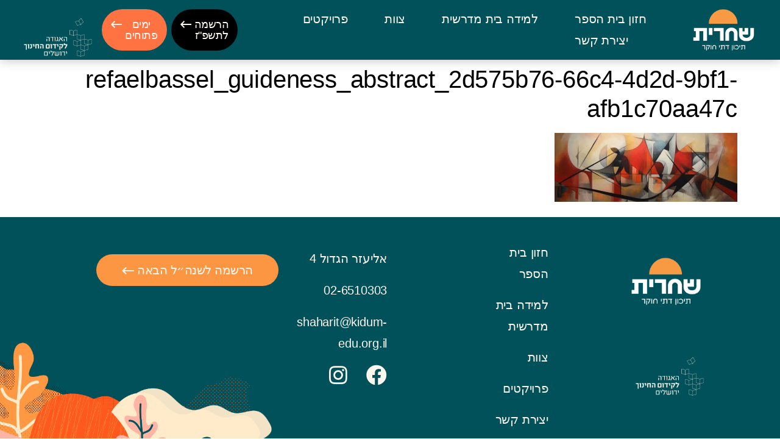

--- FILE ---
content_type: text/html; charset=UTF-8
request_url: https://shacharit.kidum-edu.org.il/%D7%97%D7%96%D7%95%D7%9F-%D7%90%D7%91%D7%A0%D7%99-%D7%93%D7%A8%D7%9A-%D7%95%D7%9E%D7%A6%D7%A4%D7%9F/refaelbassel_guideness_abstract_2d575b76-66c4-4d2d-9bf1-afb1c70aa47c/
body_size: 15670
content:
<!doctype html><html dir="rtl" lang="he-IL"><head><script data-no-optimize="1">var litespeed_docref=sessionStorage.getItem("litespeed_docref");litespeed_docref&&(Object.defineProperty(document,"referrer",{get:function(){return litespeed_docref}}),sessionStorage.removeItem("litespeed_docref"));</script> <meta charset="UTF-8"><meta name="viewport" content="width=device-width, initial-scale=1"><link rel="profile" href="https://gmpg.org/xfn/11"><meta name='robots' content='index, follow, max-image-preview:large, max-snippet:-1, max-video-preview:-1' /><title>refaelbassel_guideness_abstract_2d575b76-66c4-4d2d-9bf1-afb1c70aa47c - שחרית</title><link rel="canonical" href="https://shacharit.kidum-edu.org.il/חזון-אבני-דרך-ומצפן/refaelbassel_guideness_abstract_2d575b76-66c4-4d2d-9bf1-afb1c70aa47c/" /><meta property="og:locale" content="he_IL" /><meta property="og:type" content="article" /><meta property="og:title" content="refaelbassel_guideness_abstract_2d575b76-66c4-4d2d-9bf1-afb1c70aa47c - שחרית" /><meta property="og:url" content="https://shacharit.kidum-edu.org.il/חזון-אבני-דרך-ומצפן/refaelbassel_guideness_abstract_2d575b76-66c4-4d2d-9bf1-afb1c70aa47c/" /><meta property="og:site_name" content="שחרית" /><meta property="og:image" content="https://shacharit.kidum-edu.org.il/%D7%97%D7%96%D7%95%D7%9F-%D7%90%D7%91%D7%A0%D7%99-%D7%93%D7%A8%D7%9A-%D7%95%D7%9E%D7%A6%D7%A4%D7%9F/refaelbassel_guideness_abstract_2d575b76-66c4-4d2d-9bf1-afb1c70aa47c" /><meta property="og:image:width" content="1" /><meta property="og:image:height" content="1" /><meta property="og:image:type" content="image/webp" /><meta name="twitter:card" content="summary_large_image" /> <script type="application/ld+json" class="yoast-schema-graph">{"@context":"https://schema.org","@graph":[{"@type":"WebPage","@id":"https://shacharit.kidum-edu.org.il/%D7%97%D7%96%D7%95%D7%9F-%D7%90%D7%91%D7%A0%D7%99-%D7%93%D7%A8%D7%9A-%D7%95%D7%9E%D7%A6%D7%A4%D7%9F/refaelbassel_guideness_abstract_2d575b76-66c4-4d2d-9bf1-afb1c70aa47c/","url":"https://shacharit.kidum-edu.org.il/%D7%97%D7%96%D7%95%D7%9F-%D7%90%D7%91%D7%A0%D7%99-%D7%93%D7%A8%D7%9A-%D7%95%D7%9E%D7%A6%D7%A4%D7%9F/refaelbassel_guideness_abstract_2d575b76-66c4-4d2d-9bf1-afb1c70aa47c/","name":"refaelbassel_guideness_abstract_2d575b76-66c4-4d2d-9bf1-afb1c70aa47c - שחרית","isPartOf":{"@id":"https://shacharit.kidum-edu.org.il/#website"},"primaryImageOfPage":{"@id":"https://shacharit.kidum-edu.org.il/%D7%97%D7%96%D7%95%D7%9F-%D7%90%D7%91%D7%A0%D7%99-%D7%93%D7%A8%D7%9A-%D7%95%D7%9E%D7%A6%D7%A4%D7%9F/refaelbassel_guideness_abstract_2d575b76-66c4-4d2d-9bf1-afb1c70aa47c/#primaryimage"},"image":{"@id":"https://shacharit.kidum-edu.org.il/%D7%97%D7%96%D7%95%D7%9F-%D7%90%D7%91%D7%A0%D7%99-%D7%93%D7%A8%D7%9A-%D7%95%D7%9E%D7%A6%D7%A4%D7%9F/refaelbassel_guideness_abstract_2d575b76-66c4-4d2d-9bf1-afb1c70aa47c/#primaryimage"},"thumbnailUrl":"https://shacharit.kidum-edu.org.il/wp-content/uploads/2023/12/refaelbassel_guideness_abstract_2d575b76-66c4-4d2d-9bf1-afb1c70aa47c.webp","datePublished":"2023-12-03T18:11:20+00:00","dateModified":"2023-12-03T18:11:20+00:00","breadcrumb":{"@id":"https://shacharit.kidum-edu.org.il/%D7%97%D7%96%D7%95%D7%9F-%D7%90%D7%91%D7%A0%D7%99-%D7%93%D7%A8%D7%9A-%D7%95%D7%9E%D7%A6%D7%A4%D7%9F/refaelbassel_guideness_abstract_2d575b76-66c4-4d2d-9bf1-afb1c70aa47c/#breadcrumb"},"inLanguage":"he-IL","potentialAction":[{"@type":"ReadAction","target":["https://shacharit.kidum-edu.org.il/%D7%97%D7%96%D7%95%D7%9F-%D7%90%D7%91%D7%A0%D7%99-%D7%93%D7%A8%D7%9A-%D7%95%D7%9E%D7%A6%D7%A4%D7%9F/refaelbassel_guideness_abstract_2d575b76-66c4-4d2d-9bf1-afb1c70aa47c/"]}]},{"@type":"ImageObject","inLanguage":"he-IL","@id":"https://shacharit.kidum-edu.org.il/%D7%97%D7%96%D7%95%D7%9F-%D7%90%D7%91%D7%A0%D7%99-%D7%93%D7%A8%D7%9A-%D7%95%D7%9E%D7%A6%D7%A4%D7%9F/refaelbassel_guideness_abstract_2d575b76-66c4-4d2d-9bf1-afb1c70aa47c/#primaryimage","url":"https://shacharit.kidum-edu.org.il/wp-content/uploads/2023/12/refaelbassel_guideness_abstract_2d575b76-66c4-4d2d-9bf1-afb1c70aa47c.webp","contentUrl":"https://shacharit.kidum-edu.org.il/wp-content/uploads/2023/12/refaelbassel_guideness_abstract_2d575b76-66c4-4d2d-9bf1-afb1c70aa47c.webp","width":1792,"height":672},{"@type":"BreadcrumbList","@id":"https://shacharit.kidum-edu.org.il/%D7%97%D7%96%D7%95%D7%9F-%D7%90%D7%91%D7%A0%D7%99-%D7%93%D7%A8%D7%9A-%D7%95%D7%9E%D7%A6%D7%A4%D7%9F/refaelbassel_guideness_abstract_2d575b76-66c4-4d2d-9bf1-afb1c70aa47c/#breadcrumb","itemListElement":[{"@type":"ListItem","position":1,"name":"דף הבית","item":"https://shacharit.kidum-edu.org.il/"},{"@type":"ListItem","position":2,"name":"אבני דרך ומצפן התנהגות","item":"https://shacharit.kidum-edu.org.il/%d7%97%d7%96%d7%95%d7%9f-%d7%90%d7%91%d7%a0%d7%99-%d7%93%d7%a8%d7%9a-%d7%95%d7%9e%d7%a6%d7%a4%d7%9f/"},{"@type":"ListItem","position":3,"name":"refaelbassel_guideness_abstract_2d575b76-66c4-4d2d-9bf1-afb1c70aa47c"}]},{"@type":"WebSite","@id":"https://shacharit.kidum-edu.org.il/#website","url":"https://shacharit.kidum-edu.org.il/","name":"שחרית","description":"תיכון ניסויי דתי ברוח HTH (ז-יב) לבנים ולבנות","publisher":{"@id":"https://shacharit.kidum-edu.org.il/#organization"},"potentialAction":[{"@type":"SearchAction","target":{"@type":"EntryPoint","urlTemplate":"https://shacharit.kidum-edu.org.il/?s={search_term_string}"},"query-input":"required name=search_term_string"}],"inLanguage":"he-IL"},{"@type":"Organization","@id":"https://shacharit.kidum-edu.org.il/#organization","name":"שחרית","url":"https://shacharit.kidum-edu.org.il/","logo":{"@type":"ImageObject","inLanguage":"he-IL","@id":"https://shacharit.kidum-edu.org.il/#/schema/logo/image/","url":"https://shacharit.kidum-edu.org.il/wp-content/uploads/2020/12/logo-shacharit-white-rect-350.png","contentUrl":"https://shacharit.kidum-edu.org.il/wp-content/uploads/2020/12/logo-shacharit-white-rect-350.png","width":350,"height":250,"caption":"שחרית"},"image":{"@id":"https://shacharit.kidum-edu.org.il/#/schema/logo/image/"}}]}</script>  <script type='application/javascript'>console.log('PixelYourSite Free version 9.3.2');</script> <link rel="alternate" type="application/rss+xml" title="שחרית &laquo; פיד‏" href="https://shacharit.kidum-edu.org.il/feed/" /><link rel="alternate" type="application/rss+xml" title="שחרית &laquo; פיד תגובות‏" href="https://shacharit.kidum-edu.org.il/comments/feed/" /> <script type="litespeed/javascript">window._wpemojiSettings={"baseUrl":"https:\/\/s.w.org\/images\/core\/emoji\/14.0.0\/72x72\/","ext":".png","svgUrl":"https:\/\/s.w.org\/images\/core\/emoji\/14.0.0\/svg\/","svgExt":".svg","source":{"concatemoji":"https:\/\/shacharit.kidum-edu.org.il\/wp-includes\/js\/wp-emoji-release.min.js?ver=6.4.7"}};
/*! This file is auto-generated */
!function(i,n){var o,s,e;function c(e){try{var t={supportTests:e,timestamp:(new Date).valueOf()};sessionStorage.setItem(o,JSON.stringify(t))}catch(e){}}function p(e,t,n){e.clearRect(0,0,e.canvas.width,e.canvas.height),e.fillText(t,0,0);var t=new Uint32Array(e.getImageData(0,0,e.canvas.width,e.canvas.height).data),r=(e.clearRect(0,0,e.canvas.width,e.canvas.height),e.fillText(n,0,0),new Uint32Array(e.getImageData(0,0,e.canvas.width,e.canvas.height).data));return t.every(function(e,t){return e===r[t]})}function u(e,t,n){switch(t){case"flag":return n(e,"\ud83c\udff3\ufe0f\u200d\u26a7\ufe0f","\ud83c\udff3\ufe0f\u200b\u26a7\ufe0f")?!1:!n(e,"\ud83c\uddfa\ud83c\uddf3","\ud83c\uddfa\u200b\ud83c\uddf3")&&!n(e,"\ud83c\udff4\udb40\udc67\udb40\udc62\udb40\udc65\udb40\udc6e\udb40\udc67\udb40\udc7f","\ud83c\udff4\u200b\udb40\udc67\u200b\udb40\udc62\u200b\udb40\udc65\u200b\udb40\udc6e\u200b\udb40\udc67\u200b\udb40\udc7f");case"emoji":return!n(e,"\ud83e\udef1\ud83c\udffb\u200d\ud83e\udef2\ud83c\udfff","\ud83e\udef1\ud83c\udffb\u200b\ud83e\udef2\ud83c\udfff")}return!1}function f(e,t,n){var r="undefined"!=typeof WorkerGlobalScope&&self instanceof WorkerGlobalScope?new OffscreenCanvas(300,150):i.createElement("canvas"),a=r.getContext("2d",{willReadFrequently:!0}),o=(a.textBaseline="top",a.font="600 32px Arial",{});return e.forEach(function(e){o[e]=t(a,e,n)}),o}function t(e){var t=i.createElement("script");t.src=e,t.defer=!0,i.head.appendChild(t)}"undefined"!=typeof Promise&&(o="wpEmojiSettingsSupports",s=["flag","emoji"],n.supports={everything:!0,everythingExceptFlag:!0},e=new Promise(function(e){i.addEventListener("DOMContentLiteSpeedLoaded",e,{once:!0})}),new Promise(function(t){var n=function(){try{var e=JSON.parse(sessionStorage.getItem(o));if("object"==typeof e&&"number"==typeof e.timestamp&&(new Date).valueOf()<e.timestamp+604800&&"object"==typeof e.supportTests)return e.supportTests}catch(e){}return null}();if(!n){if("undefined"!=typeof Worker&&"undefined"!=typeof OffscreenCanvas&&"undefined"!=typeof URL&&URL.createObjectURL&&"undefined"!=typeof Blob)try{var e="postMessage("+f.toString()+"("+[JSON.stringify(s),u.toString(),p.toString()].join(",")+"));",r=new Blob([e],{type:"text/javascript"}),a=new Worker(URL.createObjectURL(r),{name:"wpTestEmojiSupports"});return void(a.onmessage=function(e){c(n=e.data),a.terminate(),t(n)})}catch(e){}c(n=f(s,u,p))}t(n)}).then(function(e){for(var t in e)n.supports[t]=e[t],n.supports.everything=n.supports.everything&&n.supports[t],"flag"!==t&&(n.supports.everythingExceptFlag=n.supports.everythingExceptFlag&&n.supports[t]);n.supports.everythingExceptFlag=n.supports.everythingExceptFlag&&!n.supports.flag,n.DOMReady=!1,n.readyCallback=function(){n.DOMReady=!0}}).then(function(){return e}).then(function(){var e;n.supports.everything||(n.readyCallback(),(e=n.source||{}).concatemoji?t(e.concatemoji):e.wpemoji&&e.twemoji&&(t(e.twemoji),t(e.wpemoji)))}))}((window,document),window._wpemojiSettings)</script> <link data-optimized="2" rel="stylesheet" href="https://shacharit.kidum-edu.org.il/wp-content/litespeed/css/a5c01fce141ab0a2508ffb7ff4270204.css?ver=92106" /><style id='wp-emoji-styles-inline-css'>img.wp-smiley, img.emoji {
		display: inline !important;
		border: none !important;
		box-shadow: none !important;
		height: 1em !important;
		width: 1em !important;
		margin: 0 0.07em !important;
		vertical-align: -0.1em !important;
		background: none !important;
		padding: 0 !important;
	}</style><style id='classic-theme-styles-inline-css'>/*! This file is auto-generated */
.wp-block-button__link{color:#fff;background-color:#32373c;border-radius:9999px;box-shadow:none;text-decoration:none;padding:calc(.667em + 2px) calc(1.333em + 2px);font-size:1.125em}.wp-block-file__button{background:#32373c;color:#fff;text-decoration:none}</style><style id='global-styles-inline-css'>body{--wp--preset--color--black: #000000;--wp--preset--color--cyan-bluish-gray: #abb8c3;--wp--preset--color--white: #ffffff;--wp--preset--color--pale-pink: #f78da7;--wp--preset--color--vivid-red: #cf2e2e;--wp--preset--color--luminous-vivid-orange: #ff6900;--wp--preset--color--luminous-vivid-amber: #fcb900;--wp--preset--color--light-green-cyan: #7bdcb5;--wp--preset--color--vivid-green-cyan: #00d084;--wp--preset--color--pale-cyan-blue: #8ed1fc;--wp--preset--color--vivid-cyan-blue: #0693e3;--wp--preset--color--vivid-purple: #9b51e0;--wp--preset--gradient--vivid-cyan-blue-to-vivid-purple: linear-gradient(135deg,rgba(6,147,227,1) 0%,rgb(155,81,224) 100%);--wp--preset--gradient--light-green-cyan-to-vivid-green-cyan: linear-gradient(135deg,rgb(122,220,180) 0%,rgb(0,208,130) 100%);--wp--preset--gradient--luminous-vivid-amber-to-luminous-vivid-orange: linear-gradient(135deg,rgba(252,185,0,1) 0%,rgba(255,105,0,1) 100%);--wp--preset--gradient--luminous-vivid-orange-to-vivid-red: linear-gradient(135deg,rgba(255,105,0,1) 0%,rgb(207,46,46) 100%);--wp--preset--gradient--very-light-gray-to-cyan-bluish-gray: linear-gradient(135deg,rgb(238,238,238) 0%,rgb(169,184,195) 100%);--wp--preset--gradient--cool-to-warm-spectrum: linear-gradient(135deg,rgb(74,234,220) 0%,rgb(151,120,209) 20%,rgb(207,42,186) 40%,rgb(238,44,130) 60%,rgb(251,105,98) 80%,rgb(254,248,76) 100%);--wp--preset--gradient--blush-light-purple: linear-gradient(135deg,rgb(255,206,236) 0%,rgb(152,150,240) 100%);--wp--preset--gradient--blush-bordeaux: linear-gradient(135deg,rgb(254,205,165) 0%,rgb(254,45,45) 50%,rgb(107,0,62) 100%);--wp--preset--gradient--luminous-dusk: linear-gradient(135deg,rgb(255,203,112) 0%,rgb(199,81,192) 50%,rgb(65,88,208) 100%);--wp--preset--gradient--pale-ocean: linear-gradient(135deg,rgb(255,245,203) 0%,rgb(182,227,212) 50%,rgb(51,167,181) 100%);--wp--preset--gradient--electric-grass: linear-gradient(135deg,rgb(202,248,128) 0%,rgb(113,206,126) 100%);--wp--preset--gradient--midnight: linear-gradient(135deg,rgb(2,3,129) 0%,rgb(40,116,252) 100%);--wp--preset--font-size--small: 13px;--wp--preset--font-size--medium: 20px;--wp--preset--font-size--large: 36px;--wp--preset--font-size--x-large: 42px;--wp--preset--spacing--20: 0.44rem;--wp--preset--spacing--30: 0.67rem;--wp--preset--spacing--40: 1rem;--wp--preset--spacing--50: 1.5rem;--wp--preset--spacing--60: 2.25rem;--wp--preset--spacing--70: 3.38rem;--wp--preset--spacing--80: 5.06rem;--wp--preset--shadow--natural: 6px 6px 9px rgba(0, 0, 0, 0.2);--wp--preset--shadow--deep: 12px 12px 50px rgba(0, 0, 0, 0.4);--wp--preset--shadow--sharp: 6px 6px 0px rgba(0, 0, 0, 0.2);--wp--preset--shadow--outlined: 6px 6px 0px -3px rgba(255, 255, 255, 1), 6px 6px rgba(0, 0, 0, 1);--wp--preset--shadow--crisp: 6px 6px 0px rgba(0, 0, 0, 1);}:where(.is-layout-flex){gap: 0.5em;}:where(.is-layout-grid){gap: 0.5em;}body .is-layout-flow > .alignleft{float: left;margin-inline-start: 0;margin-inline-end: 2em;}body .is-layout-flow > .alignright{float: right;margin-inline-start: 2em;margin-inline-end: 0;}body .is-layout-flow > .aligncenter{margin-left: auto !important;margin-right: auto !important;}body .is-layout-constrained > .alignleft{float: left;margin-inline-start: 0;margin-inline-end: 2em;}body .is-layout-constrained > .alignright{float: right;margin-inline-start: 2em;margin-inline-end: 0;}body .is-layout-constrained > .aligncenter{margin-left: auto !important;margin-right: auto !important;}body .is-layout-constrained > :where(:not(.alignleft):not(.alignright):not(.alignfull)){max-width: var(--wp--style--global--content-size);margin-left: auto !important;margin-right: auto !important;}body .is-layout-constrained > .alignwide{max-width: var(--wp--style--global--wide-size);}body .is-layout-flex{display: flex;}body .is-layout-flex{flex-wrap: wrap;align-items: center;}body .is-layout-flex > *{margin: 0;}body .is-layout-grid{display: grid;}body .is-layout-grid > *{margin: 0;}:where(.wp-block-columns.is-layout-flex){gap: 2em;}:where(.wp-block-columns.is-layout-grid){gap: 2em;}:where(.wp-block-post-template.is-layout-flex){gap: 1.25em;}:where(.wp-block-post-template.is-layout-grid){gap: 1.25em;}.has-black-color{color: var(--wp--preset--color--black) !important;}.has-cyan-bluish-gray-color{color: var(--wp--preset--color--cyan-bluish-gray) !important;}.has-white-color{color: var(--wp--preset--color--white) !important;}.has-pale-pink-color{color: var(--wp--preset--color--pale-pink) !important;}.has-vivid-red-color{color: var(--wp--preset--color--vivid-red) !important;}.has-luminous-vivid-orange-color{color: var(--wp--preset--color--luminous-vivid-orange) !important;}.has-luminous-vivid-amber-color{color: var(--wp--preset--color--luminous-vivid-amber) !important;}.has-light-green-cyan-color{color: var(--wp--preset--color--light-green-cyan) !important;}.has-vivid-green-cyan-color{color: var(--wp--preset--color--vivid-green-cyan) !important;}.has-pale-cyan-blue-color{color: var(--wp--preset--color--pale-cyan-blue) !important;}.has-vivid-cyan-blue-color{color: var(--wp--preset--color--vivid-cyan-blue) !important;}.has-vivid-purple-color{color: var(--wp--preset--color--vivid-purple) !important;}.has-black-background-color{background-color: var(--wp--preset--color--black) !important;}.has-cyan-bluish-gray-background-color{background-color: var(--wp--preset--color--cyan-bluish-gray) !important;}.has-white-background-color{background-color: var(--wp--preset--color--white) !important;}.has-pale-pink-background-color{background-color: var(--wp--preset--color--pale-pink) !important;}.has-vivid-red-background-color{background-color: var(--wp--preset--color--vivid-red) !important;}.has-luminous-vivid-orange-background-color{background-color: var(--wp--preset--color--luminous-vivid-orange) !important;}.has-luminous-vivid-amber-background-color{background-color: var(--wp--preset--color--luminous-vivid-amber) !important;}.has-light-green-cyan-background-color{background-color: var(--wp--preset--color--light-green-cyan) !important;}.has-vivid-green-cyan-background-color{background-color: var(--wp--preset--color--vivid-green-cyan) !important;}.has-pale-cyan-blue-background-color{background-color: var(--wp--preset--color--pale-cyan-blue) !important;}.has-vivid-cyan-blue-background-color{background-color: var(--wp--preset--color--vivid-cyan-blue) !important;}.has-vivid-purple-background-color{background-color: var(--wp--preset--color--vivid-purple) !important;}.has-black-border-color{border-color: var(--wp--preset--color--black) !important;}.has-cyan-bluish-gray-border-color{border-color: var(--wp--preset--color--cyan-bluish-gray) !important;}.has-white-border-color{border-color: var(--wp--preset--color--white) !important;}.has-pale-pink-border-color{border-color: var(--wp--preset--color--pale-pink) !important;}.has-vivid-red-border-color{border-color: var(--wp--preset--color--vivid-red) !important;}.has-luminous-vivid-orange-border-color{border-color: var(--wp--preset--color--luminous-vivid-orange) !important;}.has-luminous-vivid-amber-border-color{border-color: var(--wp--preset--color--luminous-vivid-amber) !important;}.has-light-green-cyan-border-color{border-color: var(--wp--preset--color--light-green-cyan) !important;}.has-vivid-green-cyan-border-color{border-color: var(--wp--preset--color--vivid-green-cyan) !important;}.has-pale-cyan-blue-border-color{border-color: var(--wp--preset--color--pale-cyan-blue) !important;}.has-vivid-cyan-blue-border-color{border-color: var(--wp--preset--color--vivid-cyan-blue) !important;}.has-vivid-purple-border-color{border-color: var(--wp--preset--color--vivid-purple) !important;}.has-vivid-cyan-blue-to-vivid-purple-gradient-background{background: var(--wp--preset--gradient--vivid-cyan-blue-to-vivid-purple) !important;}.has-light-green-cyan-to-vivid-green-cyan-gradient-background{background: var(--wp--preset--gradient--light-green-cyan-to-vivid-green-cyan) !important;}.has-luminous-vivid-amber-to-luminous-vivid-orange-gradient-background{background: var(--wp--preset--gradient--luminous-vivid-amber-to-luminous-vivid-orange) !important;}.has-luminous-vivid-orange-to-vivid-red-gradient-background{background: var(--wp--preset--gradient--luminous-vivid-orange-to-vivid-red) !important;}.has-very-light-gray-to-cyan-bluish-gray-gradient-background{background: var(--wp--preset--gradient--very-light-gray-to-cyan-bluish-gray) !important;}.has-cool-to-warm-spectrum-gradient-background{background: var(--wp--preset--gradient--cool-to-warm-spectrum) !important;}.has-blush-light-purple-gradient-background{background: var(--wp--preset--gradient--blush-light-purple) !important;}.has-blush-bordeaux-gradient-background{background: var(--wp--preset--gradient--blush-bordeaux) !important;}.has-luminous-dusk-gradient-background{background: var(--wp--preset--gradient--luminous-dusk) !important;}.has-pale-ocean-gradient-background{background: var(--wp--preset--gradient--pale-ocean) !important;}.has-electric-grass-gradient-background{background: var(--wp--preset--gradient--electric-grass) !important;}.has-midnight-gradient-background{background: var(--wp--preset--gradient--midnight) !important;}.has-small-font-size{font-size: var(--wp--preset--font-size--small) !important;}.has-medium-font-size{font-size: var(--wp--preset--font-size--medium) !important;}.has-large-font-size{font-size: var(--wp--preset--font-size--large) !important;}.has-x-large-font-size{font-size: var(--wp--preset--font-size--x-large) !important;}
.wp-block-navigation a:where(:not(.wp-element-button)){color: inherit;}
:where(.wp-block-post-template.is-layout-flex){gap: 1.25em;}:where(.wp-block-post-template.is-layout-grid){gap: 1.25em;}
:where(.wp-block-columns.is-layout-flex){gap: 2em;}:where(.wp-block-columns.is-layout-grid){gap: 2em;}
.wp-block-pullquote{font-size: 1.5em;line-height: 1.6;}</style><link rel="preconnect" href="https://fonts.gstatic.com/" crossorigin><script type="litespeed/javascript" data-src="https://shacharit.kidum-edu.org.il/wp-includes/js/jquery/jquery.min.js?ver=3.7.1" id="jquery-core-js"></script> <script id="pys-js-extra" type="litespeed/javascript">var pysOptions={"staticEvents":{"facebook":{"init_event":[{"delay":0,"type":"static","name":"PageView","pixelIds":["774113553315957"],"eventID":"2b1daa60-eb7c-45ae-ac36-071ad977f2ab","params":{"page_title":"refaelbassel_guideness_abstract_2d575b76-66c4-4d2d-9bf1-afb1c70aa47c","post_type":"attachment","post_id":2143,"plugin":"PixelYourSite","user_role":"guest","event_url":"shacharit.kidum-edu.org.il\/%D7%97%D7%96%D7%95%D7%9F-%D7%90%D7%91%D7%A0%D7%99-%D7%93%D7%A8%D7%9A-%D7%95%D7%9E%D7%A6%D7%A4%D7%9F\/refaelbassel_guideness_abstract_2d575b76-66c4-4d2d-9bf1-afb1c70aa47c\/"},"e_id":"init_event","ids":[],"hasTimeWindow":!1,"timeWindow":0,"woo_order":"","edd_order":""}]}},"dynamicEvents":[],"triggerEvents":[],"triggerEventTypes":[],"facebook":{"pixelIds":["774113553315957"],"advancedMatching":[],"removeMetadata":!1,"contentParams":{"post_type":"attachment","post_id":2143,"content_name":"refaelbassel_guideness_abstract_2d575b76-66c4-4d2d-9bf1-afb1c70aa47c","tags":"","categories":[]},"commentEventEnabled":!0,"wooVariableAsSimple":!1,"downloadEnabled":!0,"formEventEnabled":!0,"ajaxForServerEvent":!0,"serverApiEnabled":!1,"wooCRSendFromServer":!1},"debug":"","siteUrl":"https:\/\/shacharit.kidum-edu.org.il","ajaxUrl":"https:\/\/shacharit.kidum-edu.org.il\/wp-admin\/admin-ajax.php","ajax_event":"7030a269e4","enable_remove_download_url_param":"1","cookie_duration":"7","last_visit_duration":"60","gdpr":{"ajax_enabled":!1,"all_disabled_by_api":!1,"facebook_disabled_by_api":!1,"analytics_disabled_by_api":!1,"google_ads_disabled_by_api":!1,"pinterest_disabled_by_api":!1,"bing_disabled_by_api":!1,"facebook_prior_consent_enabled":!0,"analytics_prior_consent_enabled":!0,"google_ads_prior_consent_enabled":null,"pinterest_prior_consent_enabled":!0,"bing_prior_consent_enabled":!0,"cookiebot_integration_enabled":!1,"cookiebot_facebook_consent_category":"marketing","cookiebot_analytics_consent_category":"statistics","cookiebot_google_ads_consent_category":null,"cookiebot_pinterest_consent_category":"marketing","cookiebot_bing_consent_category":"marketing","consent_magic_integration_enabled":!1,"real_cookie_banner_integration_enabled":!1,"cookie_notice_integration_enabled":!1,"cookie_law_info_integration_enabled":!1},"woo":{"enabled":!1},"edd":{"enabled":!1}}</script> <script id="ecs_ajax_load-js-extra" type="litespeed/javascript">var ecs_ajax_params={"ajaxurl":"https:\/\/shacharit.kidum-edu.org.il\/wp-admin\/admin-ajax.php","posts":"{\"page\":0,\"pagename\":\"refaelbassel_guideness_abstract_2d575b76-66c4-4d2d-9bf1-afb1c70aa47c\",\"error\":\"\",\"m\":\"\",\"p\":2143,\"post_parent\":\"\",\"subpost\":\"\",\"subpost_id\":\"\",\"attachment\":\"\",\"attachment_id\":2143,\"name\":\"refaelbassel_guideness_abstract_2d575b76-66c4-4d2d-9bf1-afb1c70aa47c\",\"page_id\":0,\"second\":\"\",\"minute\":\"\",\"hour\":\"\",\"day\":0,\"monthnum\":0,\"year\":0,\"w\":0,\"category_name\":\"\",\"tag\":\"\",\"cat\":\"\",\"tag_id\":\"\",\"author\":\"\",\"author_name\":\"\",\"feed\":\"\",\"tb\":\"\",\"paged\":0,\"meta_key\":\"\",\"meta_value\":\"\",\"preview\":\"\",\"s\":\"\",\"sentence\":\"\",\"title\":\"\",\"fields\":\"\",\"menu_order\":\"\",\"embed\":\"\",\"category__in\":[],\"category__not_in\":[],\"category__and\":[],\"post__in\":[],\"post__not_in\":[],\"post_name__in\":[],\"tag__in\":[],\"tag__not_in\":[],\"tag__and\":[],\"tag_slug__in\":[],\"tag_slug__and\":[],\"post_parent__in\":[],\"post_parent__not_in\":[],\"author__in\":[],\"author__not_in\":[],\"search_columns\":[],\"ignore_sticky_posts\":false,\"suppress_filters\":false,\"cache_results\":true,\"update_post_term_cache\":true,\"update_menu_item_cache\":false,\"lazy_load_term_meta\":true,\"update_post_meta_cache\":true,\"post_type\":\"attachment\",\"posts_per_page\":4,\"nopaging\":false,\"comments_per_page\":\"50\",\"no_found_rows\":false,\"order\":\"DESC\"}"}</script> <link rel="https://api.w.org/" href="https://shacharit.kidum-edu.org.il/wp-json/" /><link rel="alternate" type="application/json" href="https://shacharit.kidum-edu.org.il/wp-json/wp/v2/media/2143" /><link rel="EditURI" type="application/rsd+xml" title="RSD" href="https://shacharit.kidum-edu.org.il/xmlrpc.php?rsd" /><meta name="generator" content="WordPress 6.4.7" /><link rel='shortlink' href='https://shacharit.kidum-edu.org.il/?p=2143' /><link rel="alternate" type="application/json+oembed" href="https://shacharit.kidum-edu.org.il/wp-json/oembed/1.0/embed?url=https%3A%2F%2Fshacharit.kidum-edu.org.il%2F%25d7%2597%25d7%2596%25d7%2595%25d7%259f-%25d7%2590%25d7%2591%25d7%25a0%25d7%2599-%25d7%2593%25d7%25a8%25d7%259a-%25d7%2595%25d7%259e%25d7%25a6%25d7%25a4%25d7%259f%2Frefaelbassel_guideness_abstract_2d575b76-66c4-4d2d-9bf1-afb1c70aa47c%2F" /><link rel="alternate" type="text/xml+oembed" href="https://shacharit.kidum-edu.org.il/wp-json/oembed/1.0/embed?url=https%3A%2F%2Fshacharit.kidum-edu.org.il%2F%25d7%2597%25d7%2596%25d7%2595%25d7%259f-%25d7%2590%25d7%2591%25d7%25a0%25d7%2599-%25d7%2593%25d7%25a8%25d7%259a-%25d7%2595%25d7%259e%25d7%25a6%25d7%25a4%25d7%259f%2Frefaelbassel_guideness_abstract_2d575b76-66c4-4d2d-9bf1-afb1c70aa47c%2F&#038;format=xml" /><link rel="icon" href="https://shacharit.kidum-edu.org.il/wp-content/uploads/2022/12/logo-shacharit2_c-150x150.png" sizes="32x32" /><link rel="icon" href="https://shacharit.kidum-edu.org.il/wp-content/uploads/2022/12/logo-shacharit2_c-300x300.png" sizes="192x192" /><link rel="apple-touch-icon" href="https://shacharit.kidum-edu.org.il/wp-content/uploads/2022/12/logo-shacharit2_c-300x300.png" /><meta name="msapplication-TileImage" content="https://shacharit.kidum-edu.org.il/wp-content/uploads/2022/12/logo-shacharit2_c-300x300.png" /><style id="wp-custom-css">body:not(.elementor-editor-active) .readmoretoggle .elementor-tab-title.elementor-active{
display: "סגור";
}</style></head><body class="rtl attachment attachment-template-default attachmentid-2143 attachment-webp wp-custom-logo elementor-default elementor-kit-1349"><a class="skip-link screen-reader-text" href="#content">
דלג לתוכן</a><div data-elementor-type="header" data-elementor-id="1014" class="elementor elementor-1014 elementor-location-header"><div class="elementor-section-wrap"><section class="elementor-section elementor-top-section elementor-element elementor-element-726bcfd elementor-hidden-mobile elementor-section-boxed elementor-section-height-default elementor-section-height-default" data-id="726bcfd" data-element_type="section" data-settings="{&quot;background_background&quot;:&quot;classic&quot;,&quot;jet_parallax_layout_list&quot;:[],&quot;sticky&quot;:&quot;top&quot;,&quot;sticky_on&quot;:[&quot;desktop&quot;,&quot;tablet&quot;,&quot;mobile&quot;],&quot;sticky_offset&quot;:0,&quot;sticky_effects_offset&quot;:0}"><div class="elementor-container elementor-column-gap-no"><div class="elementor-row"><div class="elementor-column elementor-col-20 elementor-top-column elementor-element elementor-element-6c95aad" data-id="6c95aad" data-element_type="column"><div class="elementor-column-wrap elementor-element-populated"><div class="elementor-widget-wrap"><div class="elementor-element elementor-element-5f41a93 elementor-widget elementor-widget-theme-site-logo elementor-widget-image" data-id="5f41a93" data-element_type="widget" data-widget_type="theme-site-logo.default"><div class="elementor-widget-container"><div class="elementor-image">
<a href="https://shacharit.kidum-edu.org.il">
<img data-lazyloaded="1" src="[data-uri]" width="350" height="250" data-src="https://shacharit.kidum-edu.org.il/wp-content/uploads/2020/12/logo-shacharit-white-rect-350.png" class="attachment-full size-full wp-image-3271" alt="" data-srcset="https://shacharit.kidum-edu.org.il/wp-content/uploads/2020/12/logo-shacharit-white-rect-350.png 350w, https://shacharit.kidum-edu.org.il/wp-content/uploads/2020/12/logo-shacharit-white-rect-350-300x214.png 300w" data-sizes="(max-width: 350px) 100vw, 350px" />								</a></div></div></div></div></div></div><div class="elementor-column elementor-col-20 elementor-top-column elementor-element elementor-element-63eaa0f" data-id="63eaa0f" data-element_type="column"><div class="elementor-column-wrap elementor-element-populated"><div class="elementor-widget-wrap"><div class="elementor-element elementor-element-6df8e37 elementor-nav-menu__align-right elementor-nav-menu--stretch elementor-nav-menu--dropdown-tablet elementor-nav-menu__text-align-aside elementor-nav-menu--toggle elementor-nav-menu--burger elementor-widget elementor-widget-nav-menu" data-id="6df8e37" data-element_type="widget" data-settings="{&quot;full_width&quot;:&quot;stretch&quot;,&quot;layout&quot;:&quot;horizontal&quot;,&quot;submenu_icon&quot;:{&quot;value&quot;:&quot;&lt;i class=\&quot;fas fa-caret-down\&quot;&gt;&lt;\/i&gt;&quot;,&quot;library&quot;:&quot;fa-solid&quot;},&quot;toggle&quot;:&quot;burger&quot;}" data-widget_type="nav-menu.default"><div class="elementor-widget-container"><nav migration_allowed="1" migrated="0" class="elementor-nav-menu--main elementor-nav-menu__container elementor-nav-menu--layout-horizontal e--pointer-underline e--animation-fade"><ul id="menu-1-6df8e37" class="elementor-nav-menu"><li class="menu-item menu-item-type-post_type menu-item-object-page menu-item-1367"><a href="https://shacharit.kidum-edu.org.il/%d7%97%d7%96%d7%95%d7%9f-%d7%91%d7%99%d7%aa-%d7%94%d7%a1%d7%a4%d7%a8/" class="elementor-item">חזון בית הספר</a></li><li class="menu-item menu-item-type-post_type menu-item-object-page menu-item-1036"><a href="https://shacharit.kidum-edu.org.il/%d7%9c%d7%9e%d7%99%d7%93%d7%94-%d7%91%d7%99%d7%aa-%d7%9e%d7%93%d7%a8%d7%a9%d7%99%d7%aa/" class="elementor-item">למידה בית מדרשית</a></li><li class="menu-item menu-item-type-post_type menu-item-object-page menu-item-1365"><a href="https://shacharit.kidum-edu.org.il/%d7%a6%d7%95%d7%95%d7%aa/" class="elementor-item">צוות</a></li><li class="menu-item menu-item-type-post_type menu-item-object-page menu-item-has-children menu-item-1368"><a href="https://shacharit.kidum-edu.org.il/%d7%9c%d7%a4%d7%a8%d7%95%d7%99%d7%a7%d7%98%d7%99%d7%9d/" class="elementor-item">פרויקטים</a><ul class="sub-menu elementor-nav-menu--dropdown"><li class="menu-item menu-item-type-post_type menu-item-object-page menu-item-3214"><a href="https://shacharit.kidum-edu.org.il/%d7%9c%d7%9e%d7%99%d7%93%d7%94-%d7%91%d7%99%d7%aa-%d7%9e%d7%93%d7%a8%d7%a9%d7%99%d7%aa-2/" class="elementor-sub-item">פרויקט שכבה ט'</a></li></ul></li><li class="menu-item menu-item-type-post_type menu-item-object-page menu-item-1371"><a href="https://shacharit.kidum-edu.org.il/%d7%99%d7%a6%d7%99%d7%a8%d7%aa-%d7%a7%d7%a9%d7%a8/" class="elementor-item">יצירת קשר</a></li></ul></nav><div class="elementor-menu-toggle" role="button" tabindex="0" aria-label="כפתור פתיחת תפריט" aria-expanded="false">
<i aria-hidden="true" role="presentation" class="elementor-menu-toggle__icon--open eicon-menu-bar"></i><i aria-hidden="true" role="presentation" class="elementor-menu-toggle__icon--close eicon-close"></i>			<span class="elementor-screen-only">תפריט</span></div><nav class="elementor-nav-menu--dropdown elementor-nav-menu__container" aria-hidden="true"><ul id="menu-2-6df8e37" class="elementor-nav-menu"><li class="menu-item menu-item-type-post_type menu-item-object-page menu-item-1367"><a href="https://shacharit.kidum-edu.org.il/%d7%97%d7%96%d7%95%d7%9f-%d7%91%d7%99%d7%aa-%d7%94%d7%a1%d7%a4%d7%a8/" class="elementor-item" tabindex="-1">חזון בית הספר</a></li><li class="menu-item menu-item-type-post_type menu-item-object-page menu-item-1036"><a href="https://shacharit.kidum-edu.org.il/%d7%9c%d7%9e%d7%99%d7%93%d7%94-%d7%91%d7%99%d7%aa-%d7%9e%d7%93%d7%a8%d7%a9%d7%99%d7%aa/" class="elementor-item" tabindex="-1">למידה בית מדרשית</a></li><li class="menu-item menu-item-type-post_type menu-item-object-page menu-item-1365"><a href="https://shacharit.kidum-edu.org.il/%d7%a6%d7%95%d7%95%d7%aa/" class="elementor-item" tabindex="-1">צוות</a></li><li class="menu-item menu-item-type-post_type menu-item-object-page menu-item-has-children menu-item-1368"><a href="https://shacharit.kidum-edu.org.il/%d7%9c%d7%a4%d7%a8%d7%95%d7%99%d7%a7%d7%98%d7%99%d7%9d/" class="elementor-item" tabindex="-1">פרויקטים</a><ul class="sub-menu elementor-nav-menu--dropdown"><li class="menu-item menu-item-type-post_type menu-item-object-page menu-item-3214"><a href="https://shacharit.kidum-edu.org.il/%d7%9c%d7%9e%d7%99%d7%93%d7%94-%d7%91%d7%99%d7%aa-%d7%9e%d7%93%d7%a8%d7%a9%d7%99%d7%aa-2/" class="elementor-sub-item" tabindex="-1">פרויקט שכבה ט'</a></li></ul></li><li class="menu-item menu-item-type-post_type menu-item-object-page menu-item-1371"><a href="https://shacharit.kidum-edu.org.il/%d7%99%d7%a6%d7%99%d7%a8%d7%aa-%d7%a7%d7%a9%d7%a8/" class="elementor-item" tabindex="-1">יצירת קשר</a></li></ul></nav></div></div></div></div></div><div class="elementor-column elementor-col-20 elementor-top-column elementor-element elementor-element-949bb8a" data-id="949bb8a" data-element_type="column" data-settings="{&quot;background_background&quot;:&quot;classic&quot;}"><div class="elementor-column-wrap elementor-element-populated"><div class="elementor-widget-wrap"><div class="elementor-element elementor-element-38ba051 elementor-widget elementor-widget-button" data-id="38ba051" data-element_type="widget" data-widget_type="button.default"><div class="elementor-widget-container"><div class="elementor-button-wrapper">
<a href="https://rishum.app/shacharit" class="elementor-button-link elementor-button elementor-size-md" role="button">
<span class="elementor-button-content-wrapper">
<span class="elementor-button-icon elementor-align-icon-left">
<svg xmlns="http://www.w3.org/2000/svg" width="23.783" height="15.18" viewBox="0 0 23.783 15.18">
<path id="Path_179" data-name="Path 179" d="M16.177,0,14.349,1.828l4.588,4.526H0v2.5H18.937l-4.588,4.5,1.794,1.828,7.639-7.571Z" transform="translate(23.782 15.18) rotate(180)" fill="#fcf7ef"/>
</svg>
</span>
<span class="elementor-button-text">הרשמה לתשפ"ז</span>
</span>
</a></div></div></div></div></div></div><div class="elementor-column elementor-col-20 elementor-top-column elementor-element elementor-element-48440ef" data-id="48440ef" data-element_type="column" data-settings="{&quot;background_background&quot;:&quot;classic&quot;}"><div class="elementor-column-wrap elementor-element-populated"><div class="elementor-widget-wrap"><div class="elementor-element elementor-element-f4951f2 elementor-align-left elementor-widget elementor-widget-button" data-id="f4951f2" data-element_type="widget" data-widget_type="button.default"><div class="elementor-widget-container"><div class="elementor-button-wrapper">
<a href="https://docs.google.com/forms/d/e/1FAIpQLSdbRe_xWK91fsMaL3uhzdjWNg3W6h_BjFZkX8By2j2RZ3sF2w/viewform?usp=publish-editor" class="elementor-button-link elementor-button elementor-size-md" role="button">
<span class="elementor-button-content-wrapper">
<span class="elementor-button-icon elementor-align-icon-left">
<svg xmlns="http://www.w3.org/2000/svg" width="23.783" height="15.18" viewBox="0 0 23.783 15.18">
<path id="Path_179" data-name="Path 179" d="M16.177,0,14.349,1.828l4.588,4.526H0v2.5H18.937l-4.588,4.5,1.794,1.828,7.639-7.571Z" transform="translate(23.782 15.18) rotate(180)" fill="#fcf7ef"/>
</svg>
</span>
<span class="elementor-button-text">ימים פתוחים</span>
</span>
</a></div></div></div></div></div></div><div class="elementor-column elementor-col-20 elementor-top-column elementor-element elementor-element-d0da1f6" data-id="d0da1f6" data-element_type="column"><div class="elementor-column-wrap elementor-element-populated"><div class="elementor-widget-wrap"><div class="elementor-element elementor-element-6252620 elementor-widget elementor-widget-image" data-id="6252620" data-element_type="widget" data-widget_type="image.default"><div class="elementor-widget-container"><div class="elementor-image">
<a href="http://kidum-edu.org.il">
<img data-lazyloaded="1" src="[data-uri]" width="112" height="63" data-src="https://shacharit.kidum-edu.org.il/wp-content/uploads/2022/12/adu-association-logo.svg" class="attachment-large size-large wp-image-1357" alt="" />								</a></div></div></div></div></div></div></div></div></section><section class="elementor-section elementor-top-section elementor-element elementor-element-971f149 elementor-section-full_width elementor-hidden-desktop elementor-hidden-tablet elementor-section-height-default elementor-section-height-default" data-id="971f149" data-element_type="section" data-settings="{&quot;background_background&quot;:&quot;classic&quot;,&quot;jet_parallax_layout_list&quot;:[],&quot;sticky&quot;:&quot;top&quot;,&quot;sticky_on&quot;:[&quot;mobile&quot;],&quot;sticky_offset&quot;:0,&quot;sticky_effects_offset&quot;:0}"><div class="elementor-container elementor-column-gap-no"><div class="elementor-row"><div class="elementor-column elementor-col-33 elementor-top-column elementor-element elementor-element-e044ea5" data-id="e044ea5" data-element_type="column"><div class="elementor-column-wrap elementor-element-populated"><div class="elementor-widget-wrap"><div class="elementor-element elementor-element-db71adf elementor-nav-menu__align-right elementor-nav-menu--stretch elementor-nav-menu--dropdown-mobile elementor-nav-menu__text-align-center elementor-nav-menu--toggle elementor-nav-menu--burger elementor-widget elementor-widget-nav-menu" data-id="db71adf" data-element_type="widget" data-settings="{&quot;full_width&quot;:&quot;stretch&quot;,&quot;layout&quot;:&quot;horizontal&quot;,&quot;submenu_icon&quot;:{&quot;value&quot;:&quot;&lt;i class=\&quot;fas fa-caret-down\&quot;&gt;&lt;\/i&gt;&quot;,&quot;library&quot;:&quot;fa-solid&quot;},&quot;toggle&quot;:&quot;burger&quot;}" data-widget_type="nav-menu.default"><div class="elementor-widget-container"><nav migration_allowed="1" migrated="0" class="elementor-nav-menu--main elementor-nav-menu__container elementor-nav-menu--layout-horizontal e--pointer-underline e--animation-fade"><ul id="menu-1-db71adf" class="elementor-nav-menu"><li class="menu-item menu-item-type-post_type menu-item-object-page menu-item-1367"><a href="https://shacharit.kidum-edu.org.il/%d7%97%d7%96%d7%95%d7%9f-%d7%91%d7%99%d7%aa-%d7%94%d7%a1%d7%a4%d7%a8/" class="elementor-item">חזון בית הספר</a></li><li class="menu-item menu-item-type-post_type menu-item-object-page menu-item-1036"><a href="https://shacharit.kidum-edu.org.il/%d7%9c%d7%9e%d7%99%d7%93%d7%94-%d7%91%d7%99%d7%aa-%d7%9e%d7%93%d7%a8%d7%a9%d7%99%d7%aa/" class="elementor-item">למידה בית מדרשית</a></li><li class="menu-item menu-item-type-post_type menu-item-object-page menu-item-1365"><a href="https://shacharit.kidum-edu.org.il/%d7%a6%d7%95%d7%95%d7%aa/" class="elementor-item">צוות</a></li><li class="menu-item menu-item-type-post_type menu-item-object-page menu-item-has-children menu-item-1368"><a href="https://shacharit.kidum-edu.org.il/%d7%9c%d7%a4%d7%a8%d7%95%d7%99%d7%a7%d7%98%d7%99%d7%9d/" class="elementor-item">פרויקטים</a><ul class="sub-menu elementor-nav-menu--dropdown"><li class="menu-item menu-item-type-post_type menu-item-object-page menu-item-3214"><a href="https://shacharit.kidum-edu.org.il/%d7%9c%d7%9e%d7%99%d7%93%d7%94-%d7%91%d7%99%d7%aa-%d7%9e%d7%93%d7%a8%d7%a9%d7%99%d7%aa-2/" class="elementor-sub-item">פרויקט שכבה ט'</a></li></ul></li><li class="menu-item menu-item-type-post_type menu-item-object-page menu-item-1371"><a href="https://shacharit.kidum-edu.org.il/%d7%99%d7%a6%d7%99%d7%a8%d7%aa-%d7%a7%d7%a9%d7%a8/" class="elementor-item">יצירת קשר</a></li></ul></nav><div class="elementor-menu-toggle" role="button" tabindex="0" aria-label="כפתור פתיחת תפריט" aria-expanded="false">
<i aria-hidden="true" role="presentation" class="elementor-menu-toggle__icon--open eicon-menu-bar"></i><i aria-hidden="true" role="presentation" class="elementor-menu-toggle__icon--close eicon-close"></i>			<span class="elementor-screen-only">תפריט</span></div><nav class="elementor-nav-menu--dropdown elementor-nav-menu__container" aria-hidden="true"><ul id="menu-2-db71adf" class="elementor-nav-menu"><li class="menu-item menu-item-type-post_type menu-item-object-page menu-item-1367"><a href="https://shacharit.kidum-edu.org.il/%d7%97%d7%96%d7%95%d7%9f-%d7%91%d7%99%d7%aa-%d7%94%d7%a1%d7%a4%d7%a8/" class="elementor-item" tabindex="-1">חזון בית הספר</a></li><li class="menu-item menu-item-type-post_type menu-item-object-page menu-item-1036"><a href="https://shacharit.kidum-edu.org.il/%d7%9c%d7%9e%d7%99%d7%93%d7%94-%d7%91%d7%99%d7%aa-%d7%9e%d7%93%d7%a8%d7%a9%d7%99%d7%aa/" class="elementor-item" tabindex="-1">למידה בית מדרשית</a></li><li class="menu-item menu-item-type-post_type menu-item-object-page menu-item-1365"><a href="https://shacharit.kidum-edu.org.il/%d7%a6%d7%95%d7%95%d7%aa/" class="elementor-item" tabindex="-1">צוות</a></li><li class="menu-item menu-item-type-post_type menu-item-object-page menu-item-has-children menu-item-1368"><a href="https://shacharit.kidum-edu.org.il/%d7%9c%d7%a4%d7%a8%d7%95%d7%99%d7%a7%d7%98%d7%99%d7%9d/" class="elementor-item" tabindex="-1">פרויקטים</a><ul class="sub-menu elementor-nav-menu--dropdown"><li class="menu-item menu-item-type-post_type menu-item-object-page menu-item-3214"><a href="https://shacharit.kidum-edu.org.il/%d7%9c%d7%9e%d7%99%d7%93%d7%94-%d7%91%d7%99%d7%aa-%d7%9e%d7%93%d7%a8%d7%a9%d7%99%d7%aa-2/" class="elementor-sub-item" tabindex="-1">פרויקט שכבה ט'</a></li></ul></li><li class="menu-item menu-item-type-post_type menu-item-object-page menu-item-1371"><a href="https://shacharit.kidum-edu.org.il/%d7%99%d7%a6%d7%99%d7%a8%d7%aa-%d7%a7%d7%a9%d7%a8/" class="elementor-item" tabindex="-1">יצירת קשר</a></li></ul></nav></div></div></div></div></div><div class="elementor-column elementor-col-33 elementor-top-column elementor-element elementor-element-0e1f8dd" data-id="0e1f8dd" data-element_type="column"><div class="elementor-column-wrap elementor-element-populated"><div class="elementor-widget-wrap"><div class="elementor-element elementor-element-c68032b elementor-widget elementor-widget-theme-site-logo elementor-widget-image" data-id="c68032b" data-element_type="widget" data-widget_type="theme-site-logo.default"><div class="elementor-widget-container"><div class="elementor-image">
<a href="https://shacharit.kidum-edu.org.il">
<img data-lazyloaded="1" src="[data-uri]" width="350" height="250" data-src="https://shacharit.kidum-edu.org.il/wp-content/uploads/2020/12/logo-shacharit-white-rect-350.png" class="attachment-full size-full wp-image-3271" alt="" data-srcset="https://shacharit.kidum-edu.org.il/wp-content/uploads/2020/12/logo-shacharit-white-rect-350.png 350w, https://shacharit.kidum-edu.org.il/wp-content/uploads/2020/12/logo-shacharit-white-rect-350-300x214.png 300w" data-sizes="(max-width: 350px) 100vw, 350px" />								</a></div></div></div></div></div></div><div class="elementor-column elementor-col-33 elementor-top-column elementor-element elementor-element-37e559e elementor-hidden-desktop elementor-hidden-tablet" data-id="37e559e" data-element_type="column"><div class="elementor-column-wrap elementor-element-populated"><div class="elementor-widget-wrap"><div class="elementor-element elementor-element-f731f56 elementor-widget elementor-widget-image" data-id="f731f56" data-element_type="widget" data-widget_type="image.default"><div class="elementor-widget-container"><div class="elementor-image">
<a href="http://kidum-edu.org.il">
<img data-lazyloaded="1" src="[data-uri]" width="112" height="63" data-src="https://shacharit.kidum-edu.org.il/wp-content/uploads/2022/12/adu-association-logo.svg" class="attachment-large size-large wp-image-1357" alt="" />								</a></div></div></div></div></div></div></div></div></section><section class="elementor-section elementor-top-section elementor-element elementor-element-9df9bc7 elementor-section-full_width elementor-hidden-desktop elementor-hidden-tablet elementor-section-height-default elementor-section-height-default" data-id="9df9bc7" data-element_type="section" data-settings="{&quot;jet_parallax_layout_list&quot;:[],&quot;background_background&quot;:&quot;classic&quot;}"><div class="elementor-container elementor-column-gap-no"><div class="elementor-row"><div class="elementor-column elementor-col-100 elementor-top-column elementor-element elementor-element-b0da391" data-id="b0da391" data-element_type="column" data-settings="{&quot;background_background&quot;:&quot;classic&quot;}"><div class="elementor-column-wrap elementor-element-populated"><div class="elementor-widget-wrap"><div class="elementor-element elementor-element-7553e63 elementor-mobile-align-center elementor-widget elementor-widget-button" data-id="7553e63" data-element_type="widget" data-widget_type="button.default"><div class="elementor-widget-container"><div class="elementor-button-wrapper">
<a href="https://rishum.app/shacharit" class="elementor-button-link elementor-button elementor-size-sm" role="button">
<span class="elementor-button-content-wrapper">
<span class="elementor-button-icon elementor-align-icon-left">
<svg xmlns="http://www.w3.org/2000/svg" width="23.783" height="15.18" viewBox="0 0 23.783 15.18">
<path id="Path_179" data-name="Path 179" d="M16.177,0,14.349,1.828l4.588,4.526H0v2.5H18.937l-4.588,4.5,1.794,1.828,7.639-7.571Z" transform="translate(23.782 15.18) rotate(180)" fill="#fcf7ef"/>
</svg>
</span>
<span class="elementor-button-text">הרשמה לשנה״ל הבאה</span>
</span>
</a></div></div></div></div></div></div></div></div></section></div></div><main id="content" class="site-main post-2143 attachment type-attachment status-inherit hentry" role="main"><header class="page-header"><h1 class="entry-title">refaelbassel_guideness_abstract_2d575b76-66c4-4d2d-9bf1-afb1c70aa47c</h1></header><div class="page-content"><p class="attachment"><a href='https://shacharit.kidum-edu.org.il/wp-content/uploads/2023/12/refaelbassel_guideness_abstract_2d575b76-66c4-4d2d-9bf1-afb1c70aa47c.webp'><img data-lazyloaded="1" src="[data-uri]" decoding="async" width="300" height="113" data-src="https://shacharit.kidum-edu.org.il/wp-content/uploads/2023/12/refaelbassel_guideness_abstract_2d575b76-66c4-4d2d-9bf1-afb1c70aa47c-300x113.webp" class="attachment-medium size-medium" alt="" data-srcset="https://shacharit.kidum-edu.org.il/wp-content/uploads/2023/12/refaelbassel_guideness_abstract_2d575b76-66c4-4d2d-9bf1-afb1c70aa47c-300x113.webp 300w, https://shacharit.kidum-edu.org.il/wp-content/uploads/2023/12/refaelbassel_guideness_abstract_2d575b76-66c4-4d2d-9bf1-afb1c70aa47c-1024x384.webp 1024w, https://shacharit.kidum-edu.org.il/wp-content/uploads/2023/12/refaelbassel_guideness_abstract_2d575b76-66c4-4d2d-9bf1-afb1c70aa47c-768x288.webp 768w, https://shacharit.kidum-edu.org.il/wp-content/uploads/2023/12/refaelbassel_guideness_abstract_2d575b76-66c4-4d2d-9bf1-afb1c70aa47c-1536x576.webp 1536w, https://shacharit.kidum-edu.org.il/wp-content/uploads/2023/12/refaelbassel_guideness_abstract_2d575b76-66c4-4d2d-9bf1-afb1c70aa47c.webp 1792w" data-sizes="(max-width: 300px) 100vw, 300px" /></a></p><div class="post-tags"></div></div><section id="comments" class="comments-area"></section></main><div data-elementor-type="footer" data-elementor-id="1015" class="elementor elementor-1015 elementor-location-footer"><div class="elementor-section-wrap"><section class="elementor-section elementor-top-section elementor-element elementor-element-4b8f065 elementor-section-boxed elementor-section-height-default elementor-section-height-default" data-id="4b8f065" data-element_type="section" data-settings="{&quot;background_background&quot;:&quot;classic&quot;,&quot;jet_parallax_layout_list&quot;:[]}"><div class="elementor-container elementor-column-gap-default"><div class="elementor-row"><div class="elementor-column elementor-col-25 elementor-top-column elementor-element elementor-element-0fdb235" data-id="0fdb235" data-element_type="column"><div class="elementor-column-wrap elementor-element-populated"><div class="elementor-widget-wrap"><div class="elementor-element elementor-element-f3526aa elementor-widget elementor-widget-image" data-id="f3526aa" data-element_type="widget" data-widget_type="image.default"><div class="elementor-widget-container"><div class="elementor-image">
<img data-lazyloaded="1" src="[data-uri]" width="350" height="250" data-src="https://shacharit.kidum-edu.org.il/wp-content/uploads/2020/12/logo-shacharit-white-rect-350.png" class="attachment-full size-full wp-image-3271" alt="" loading="lazy" data-srcset="https://shacharit.kidum-edu.org.il/wp-content/uploads/2020/12/logo-shacharit-white-rect-350.png 350w, https://shacharit.kidum-edu.org.il/wp-content/uploads/2020/12/logo-shacharit-white-rect-350-300x214.png 300w" data-sizes="(max-width: 350px) 100vw, 350px" /></div></div></div><div class="elementor-element elementor-element-bfcb6cd elementor-widget elementor-widget-image" data-id="bfcb6cd" data-element_type="widget" data-widget_type="image.default"><div class="elementor-widget-container"><div class="elementor-image">
<a href="https://www.kidum-edu.org.il/">
<img data-lazyloaded="1" src="[data-uri]" width="112" height="63" data-src="https://shacharit.kidum-edu.org.il/wp-content/uploads/2022/12/adu-association-logo.svg" class="attachment-large size-large wp-image-1357" alt="" loading="lazy" />								</a></div></div></div></div></div></div><div class="elementor-column elementor-col-25 elementor-top-column elementor-element elementor-element-5b6e60f" data-id="5b6e60f" data-element_type="column"><div class="elementor-column-wrap elementor-element-populated"><div class="elementor-widget-wrap"><div class="elementor-element elementor-element-9b08427 elementor-nav-menu--dropdown-none elementor-widget elementor-widget-nav-menu" data-id="9b08427" data-element_type="widget" data-settings="{&quot;layout&quot;:&quot;vertical&quot;,&quot;submenu_icon&quot;:{&quot;value&quot;:&quot;&lt;i class=\&quot;fas fa-caret-down\&quot;&gt;&lt;\/i&gt;&quot;,&quot;library&quot;:&quot;fa-solid&quot;}}" data-widget_type="nav-menu.default"><div class="elementor-widget-container"><nav migration_allowed="1" migrated="0" class="elementor-nav-menu--main elementor-nav-menu__container elementor-nav-menu--layout-vertical e--pointer-none"><ul id="menu-1-9b08427" class="elementor-nav-menu sm-vertical"><li class="menu-item menu-item-type-post_type menu-item-object-page menu-item-1367"><a href="https://shacharit.kidum-edu.org.il/%d7%97%d7%96%d7%95%d7%9f-%d7%91%d7%99%d7%aa-%d7%94%d7%a1%d7%a4%d7%a8/" class="elementor-item">חזון בית הספר</a></li><li class="menu-item menu-item-type-post_type menu-item-object-page menu-item-1036"><a href="https://shacharit.kidum-edu.org.il/%d7%9c%d7%9e%d7%99%d7%93%d7%94-%d7%91%d7%99%d7%aa-%d7%9e%d7%93%d7%a8%d7%a9%d7%99%d7%aa/" class="elementor-item">למידה בית מדרשית</a></li><li class="menu-item menu-item-type-post_type menu-item-object-page menu-item-1365"><a href="https://shacharit.kidum-edu.org.il/%d7%a6%d7%95%d7%95%d7%aa/" class="elementor-item">צוות</a></li><li class="menu-item menu-item-type-post_type menu-item-object-page menu-item-has-children menu-item-1368"><a href="https://shacharit.kidum-edu.org.il/%d7%9c%d7%a4%d7%a8%d7%95%d7%99%d7%a7%d7%98%d7%99%d7%9d/" class="elementor-item">פרויקטים</a><ul class="sub-menu elementor-nav-menu--dropdown"><li class="menu-item menu-item-type-post_type menu-item-object-page menu-item-3214"><a href="https://shacharit.kidum-edu.org.il/%d7%9c%d7%9e%d7%99%d7%93%d7%94-%d7%91%d7%99%d7%aa-%d7%9e%d7%93%d7%a8%d7%a9%d7%99%d7%aa-2/" class="elementor-sub-item">פרויקט שכבה ט'</a></li></ul></li><li class="menu-item menu-item-type-post_type menu-item-object-page menu-item-1371"><a href="https://shacharit.kidum-edu.org.il/%d7%99%d7%a6%d7%99%d7%a8%d7%aa-%d7%a7%d7%a9%d7%a8/" class="elementor-item">יצירת קשר</a></li></ul></nav><nav class="elementor-nav-menu--dropdown elementor-nav-menu__container" aria-hidden="true"><ul id="menu-2-9b08427" class="elementor-nav-menu sm-vertical"><li class="menu-item menu-item-type-post_type menu-item-object-page menu-item-1367"><a href="https://shacharit.kidum-edu.org.il/%d7%97%d7%96%d7%95%d7%9f-%d7%91%d7%99%d7%aa-%d7%94%d7%a1%d7%a4%d7%a8/" class="elementor-item" tabindex="-1">חזון בית הספר</a></li><li class="menu-item menu-item-type-post_type menu-item-object-page menu-item-1036"><a href="https://shacharit.kidum-edu.org.il/%d7%9c%d7%9e%d7%99%d7%93%d7%94-%d7%91%d7%99%d7%aa-%d7%9e%d7%93%d7%a8%d7%a9%d7%99%d7%aa/" class="elementor-item" tabindex="-1">למידה בית מדרשית</a></li><li class="menu-item menu-item-type-post_type menu-item-object-page menu-item-1365"><a href="https://shacharit.kidum-edu.org.il/%d7%a6%d7%95%d7%95%d7%aa/" class="elementor-item" tabindex="-1">צוות</a></li><li class="menu-item menu-item-type-post_type menu-item-object-page menu-item-has-children menu-item-1368"><a href="https://shacharit.kidum-edu.org.il/%d7%9c%d7%a4%d7%a8%d7%95%d7%99%d7%a7%d7%98%d7%99%d7%9d/" class="elementor-item" tabindex="-1">פרויקטים</a><ul class="sub-menu elementor-nav-menu--dropdown"><li class="menu-item menu-item-type-post_type menu-item-object-page menu-item-3214"><a href="https://shacharit.kidum-edu.org.il/%d7%9c%d7%9e%d7%99%d7%93%d7%94-%d7%91%d7%99%d7%aa-%d7%9e%d7%93%d7%a8%d7%a9%d7%99%d7%aa-2/" class="elementor-sub-item" tabindex="-1">פרויקט שכבה ט'</a></li></ul></li><li class="menu-item menu-item-type-post_type menu-item-object-page menu-item-1371"><a href="https://shacharit.kidum-edu.org.il/%d7%99%d7%a6%d7%99%d7%a8%d7%aa-%d7%a7%d7%a9%d7%a8/" class="elementor-item" tabindex="-1">יצירת קשר</a></li></ul></nav></div></div></div></div></div><div class="elementor-column elementor-col-25 elementor-top-column elementor-element elementor-element-4ad589e" data-id="4ad589e" data-element_type="column" data-settings="{&quot;background_background&quot;:&quot;classic&quot;}"><div class="elementor-column-wrap elementor-element-populated"><div class="elementor-widget-wrap"><div class="elementor-element elementor-element-3fcdac5 elementor-widget elementor-widget-heading" data-id="3fcdac5" data-element_type="widget" data-widget_type="heading.default"><div class="elementor-widget-container"><h2 class="elementor-heading-title elementor-size-default">אליעזר הגדול 4</h2></div></div><div class="elementor-element elementor-element-fd97758 elementor-widget elementor-widget-heading" data-id="fd97758" data-element_type="widget" data-widget_type="heading.default"><div class="elementor-widget-container"><h2 class="elementor-heading-title elementor-size-default"><a href="tel:02-6510303">02-6510303</a></h2></div></div><div class="elementor-element elementor-element-f53c1c6 elementor-widget elementor-widget-heading" data-id="f53c1c6" data-element_type="widget" data-widget_type="heading.default"><div class="elementor-widget-container"><h2 class="elementor-heading-title elementor-size-default"><a href="mailto:shaharit@kidum-edu.org.il">shaharit@kidum-edu.org.il</a></h2></div></div><div class="elementor-element elementor-element-28d1551 e-grid-align-right elementor-shape-rounded elementor-grid-0 elementor-widget elementor-widget-social-icons" data-id="28d1551" data-element_type="widget" data-widget_type="social-icons.default"><div class="elementor-widget-container"><div class="elementor-social-icons-wrapper elementor-grid">
<span class="elementor-grid-item">
<a class="elementor-icon elementor-social-icon elementor-social-icon-facebook elementor-repeater-item-baadee2" href="https://www.facebook.com/shaharit.hth" target="_blank">
<span class="elementor-screen-only">Facebook</span>
<i class="fab fa-facebook"></i>					</a>
</span>
<span class="elementor-grid-item">
<a class="elementor-icon elementor-social-icon elementor-social-icon-instagram elementor-repeater-item-2c22a77" href="https://www.instagram.com/shaharit.hth/" target="_blank">
<span class="elementor-screen-only">Instagram</span>
<i class="fab fa-instagram"></i>					</a>
</span></div></div></div></div></div></div><div class="elementor-column elementor-col-25 elementor-top-column elementor-element elementor-element-d97735f" data-id="d97735f" data-element_type="column"><div class="elementor-column-wrap elementor-element-populated"><div class="elementor-widget-wrap"><div class="elementor-element elementor-element-3c7b186 elementor-widget elementor-widget-button" data-id="3c7b186" data-element_type="widget" data-widget_type="button.default"><div class="elementor-widget-container"><div class="elementor-button-wrapper">
<a href="https://rishum.app/shacharit" class="elementor-button-link elementor-button elementor-size-sm" role="button">
<span class="elementor-button-content-wrapper">
<span class="elementor-button-icon elementor-align-icon-left">
<svg xmlns="http://www.w3.org/2000/svg" width="23.783" height="15.18" viewBox="0 0 23.783 15.18">
<path id="Path_179" data-name="Path 179" d="M16.177,0,14.349,1.828l4.588,4.526H0v2.5H18.937l-4.588,4.5,1.794,1.828,7.639-7.571Z" transform="translate(23.782 15.18) rotate(180)" fill="#fcf7ef"/>
</svg>
</span>
<span class="elementor-button-text">הרשמה לשנה״ל הבאה</span>
</span>
</a></div></div></div></div></div></div></div></div></section></div></div>
<noscript><img height="1" width="1" style="display: none;" src="https://www.facebook.com/tr?id=774113553315957&ev=PageView&noscript=1&cd%5Bpage_title%5D=refaelbassel_guideness_abstract_2d575b76-66c4-4d2d-9bf1-afb1c70aa47c&cd%5Bpost_type%5D=attachment&cd%5Bpost_id%5D=2143&cd%5Bplugin%5D=PixelYourSite&cd%5Buser_role%5D=guest&cd%5Bevent_url%5D=shacharit.kidum-edu.org.il%2F%25D7%2597%25D7%2596%25D7%2595%25D7%259F-%25D7%2590%25D7%2591%25D7%25A0%25D7%2599-%25D7%2593%25D7%25A8%25D7%259A-%25D7%2595%25D7%259E%25D7%25A6%25D7%25A4%25D7%259F%2Frefaelbassel_guideness_abstract_2d575b76-66c4-4d2d-9bf1-afb1c70aa47c%2F" alt=""></noscript> <script id="contact-form-7-js-extra" type="litespeed/javascript">var wpcf7={"api":{"root":"https:\/\/shacharit.kidum-edu.org.il\/wp-json\/","namespace":"contact-form-7\/v1"},"cached":"1"}</script> <script id="wp-i18n-js-after" type="litespeed/javascript">wp.i18n.setLocaleData({'text direction\u0004ltr':['rtl']})</script> <script id="elementor-pro-frontend-js-before" type="litespeed/javascript">var ElementorProFrontendConfig={"ajaxurl":"https:\/\/shacharit.kidum-edu.org.il\/wp-admin\/admin-ajax.php","nonce":"bfcf1cb052","urls":{"assets":"https:\/\/shacharit.kidum-edu.org.il\/wp-content\/plugins\/elementor-pro\/assets\/","rest":"https:\/\/shacharit.kidum-edu.org.il\/wp-json\/"},"shareButtonsNetworks":{"facebook":{"title":"Facebook","has_counter":!0},"twitter":{"title":"Twitter"},"linkedin":{"title":"LinkedIn","has_counter":!0},"pinterest":{"title":"Pinterest","has_counter":!0},"reddit":{"title":"Reddit","has_counter":!0},"vk":{"title":"VK","has_counter":!0},"odnoklassniki":{"title":"OK","has_counter":!0},"tumblr":{"title":"Tumblr"},"digg":{"title":"Digg"},"skype":{"title":"Skype"},"stumbleupon":{"title":"StumbleUpon","has_counter":!0},"mix":{"title":"Mix"},"telegram":{"title":"Telegram"},"pocket":{"title":"Pocket","has_counter":!0},"xing":{"title":"XING","has_counter":!0},"whatsapp":{"title":"WhatsApp"},"email":{"title":"Email"},"print":{"title":"Print"}},"facebook_sdk":{"lang":"he_IL","app_id":""},"lottie":{"defaultAnimationUrl":"https:\/\/shacharit.kidum-edu.org.il\/wp-content\/plugins\/elementor-pro\/modules\/lottie\/assets\/animations\/default.json"}}</script> <script id="elementor-frontend-js-before" type="litespeed/javascript">var elementorFrontendConfig={"environmentMode":{"edit":!1,"wpPreview":!1,"isScriptDebug":!1},"i18n":{"shareOnFacebook":"\u05e9\u05ea\u05e3 \u05d1\u05e4\u05d9\u05d9\u05e1\u05d1\u05d5\u05e7","shareOnTwitter":"\u05e9\u05ea\u05e3 \u05d1\u05d8\u05d5\u05d5\u05d9\u05d8\u05e8","pinIt":"\u05dc\u05e0\u05e2\u05d5\u05e5 \u05d1\u05e4\u05d9\u05e0\u05d8\u05e8\u05e1\u05d8","download":"\u05d4\u05d5\u05e8\u05d3\u05d4","downloadImage":"\u05d4\u05d5\u05e8\u05d3\u05ea \u05ea\u05de\u05d5\u05e0\u05d4","fullscreen":"\u05de\u05e1\u05da \u05de\u05dc\u05d0","zoom":"\u05de\u05d9\u05e7\u05d5\u05d3","share":"\u05e9\u05ea\u05e3","playVideo":"\u05e0\u05d2\u05df \u05d5\u05d9\u05d3\u05d0\u05d5","previous":"\u05e7\u05d5\u05d3\u05dd","next":"\u05d4\u05d1\u05d0","close":"\u05e1\u05d2\u05d5\u05e8"},"is_rtl":!0,"breakpoints":{"xs":0,"sm":480,"md":768,"lg":1025,"xl":1440,"xxl":1600},"responsive":{"breakpoints":{"mobile":{"label":"\u05de\u05d5\u05d1\u05d9\u05d9\u05dc","value":767,"default_value":767,"direction":"max","is_enabled":!0},"mobile_extra":{"label":"\u05de\u05d5\u05d1\u05d9\u05d9\u05dc \u05d0\u05e7\u05e1\u05d8\u05e8\u05d4","value":880,"default_value":880,"direction":"max","is_enabled":!1},"tablet":{"label":"\u05d8\u05d0\u05d1\u05dc\u05d8","value":1024,"default_value":1024,"direction":"max","is_enabled":!0},"tablet_extra":{"label":"\u05d8\u05d0\u05d1\u05dc\u05d8 \u05d0\u05e7\u05e1\u05d8\u05e8\u05d4","value":1200,"default_value":1200,"direction":"max","is_enabled":!1},"laptop":{"label":"\u05dc\u05e4\u05d8\u05d5\u05e4","value":1366,"default_value":1366,"direction":"max","is_enabled":!1},"widescreen":{"label":"\u05de\u05e1\u05da \u05e8\u05d7\u05d1","value":2400,"default_value":2400,"direction":"min","is_enabled":!1}}},"version":"3.10.2","is_static":!1,"experimentalFeatures":{"e_hidden_wordpress_widgets":!0,"theme_builder_v2":!0,"landing-pages":!0,"kit-elements-defaults":!0,"page-transitions":!0,"notes":!0,"form-submissions":!0,"e_scroll_snap":!0},"urls":{"assets":"https:\/\/shacharit.kidum-edu.org.il\/wp-content\/plugins\/elementor\/assets\/"},"settings":{"page":[],"editorPreferences":[]},"kit":{"active_breakpoints":["viewport_mobile","viewport_tablet"],"global_image_lightbox":"yes","lightbox_enable_counter":"yes","lightbox_enable_fullscreen":"yes","lightbox_enable_zoom":"yes","lightbox_enable_share":"yes","lightbox_title_src":"title","lightbox_description_src":"description"},"post":{"id":2143,"title":"refaelbassel_guideness_abstract_2d575b76-66c4-4d2d-9bf1-afb1c70aa47c%20-%20%D7%A9%D7%97%D7%A8%D7%99%D7%AA","excerpt":"","featuredImage":!1}}</script> <script id="jet-elements-js-extra" type="litespeed/javascript">var jetElements={"ajaxUrl":"https:\/\/shacharit.kidum-edu.org.il\/wp-admin\/admin-ajax.php","isMobile":"false","templateApiUrl":"https:\/\/shacharit.kidum-edu.org.il\/wp-json\/jet-elements-api\/v1\/elementor-template","devMode":"false","messages":{"invalidMail":"Please specify a valid e-mail"}}</script> <script id="jet-tricks-frontend-js-extra" type="litespeed/javascript">var JetTricksSettings={"elements_data":{"sections":{"726bcfd":{"view_more":!1,"particles":"false","particles_json":null},"971f149":{"view_more":!1,"particles":"false","particles_json":null},"9df9bc7":{"view_more":!1,"particles":"false","particles_json":null},"4b8f065":{"view_more":!1,"particles":"false","particles_json":null}},"columns":[],"widgets":{"5f41a93":[],"6df8e37":[],"38ba051":[],"f4951f2":[],"6252620":[],"db71adf":[],"c68032b":[],"f731f56":[],"7553e63":[],"f3526aa":[],"bfcb6cd":[],"9b08427":[],"3fcdac5":[],"fd97758":[],"f53c1c6":[],"28d1551":[],"3c7b186":[]}}}</script> <script data-no-optimize="1">window.lazyLoadOptions=Object.assign({},{threshold:300},window.lazyLoadOptions||{});!function(t,e){"object"==typeof exports&&"undefined"!=typeof module?module.exports=e():"function"==typeof define&&define.amd?define(e):(t="undefined"!=typeof globalThis?globalThis:t||self).LazyLoad=e()}(this,function(){"use strict";function e(){return(e=Object.assign||function(t){for(var e=1;e<arguments.length;e++){var n,a=arguments[e];for(n in a)Object.prototype.hasOwnProperty.call(a,n)&&(t[n]=a[n])}return t}).apply(this,arguments)}function o(t){return e({},at,t)}function l(t,e){return t.getAttribute(gt+e)}function c(t){return l(t,vt)}function s(t,e){return function(t,e,n){e=gt+e;null!==n?t.setAttribute(e,n):t.removeAttribute(e)}(t,vt,e)}function i(t){return s(t,null),0}function r(t){return null===c(t)}function u(t){return c(t)===_t}function d(t,e,n,a){t&&(void 0===a?void 0===n?t(e):t(e,n):t(e,n,a))}function f(t,e){et?t.classList.add(e):t.className+=(t.className?" ":"")+e}function _(t,e){et?t.classList.remove(e):t.className=t.className.replace(new RegExp("(^|\\s+)"+e+"(\\s+|$)")," ").replace(/^\s+/,"").replace(/\s+$/,"")}function g(t){return t.llTempImage}function v(t,e){!e||(e=e._observer)&&e.unobserve(t)}function b(t,e){t&&(t.loadingCount+=e)}function p(t,e){t&&(t.toLoadCount=e)}function n(t){for(var e,n=[],a=0;e=t.children[a];a+=1)"SOURCE"===e.tagName&&n.push(e);return n}function h(t,e){(t=t.parentNode)&&"PICTURE"===t.tagName&&n(t).forEach(e)}function a(t,e){n(t).forEach(e)}function m(t){return!!t[lt]}function E(t){return t[lt]}function I(t){return delete t[lt]}function y(e,t){var n;m(e)||(n={},t.forEach(function(t){n[t]=e.getAttribute(t)}),e[lt]=n)}function L(a,t){var o;m(a)&&(o=E(a),t.forEach(function(t){var e,n;e=a,(t=o[n=t])?e.setAttribute(n,t):e.removeAttribute(n)}))}function k(t,e,n){f(t,e.class_loading),s(t,st),n&&(b(n,1),d(e.callback_loading,t,n))}function A(t,e,n){n&&t.setAttribute(e,n)}function O(t,e){A(t,rt,l(t,e.data_sizes)),A(t,it,l(t,e.data_srcset)),A(t,ot,l(t,e.data_src))}function w(t,e,n){var a=l(t,e.data_bg_multi),o=l(t,e.data_bg_multi_hidpi);(a=nt&&o?o:a)&&(t.style.backgroundImage=a,n=n,f(t=t,(e=e).class_applied),s(t,dt),n&&(e.unobserve_completed&&v(t,e),d(e.callback_applied,t,n)))}function x(t,e){!e||0<e.loadingCount||0<e.toLoadCount||d(t.callback_finish,e)}function M(t,e,n){t.addEventListener(e,n),t.llEvLisnrs[e]=n}function N(t){return!!t.llEvLisnrs}function z(t){if(N(t)){var e,n,a=t.llEvLisnrs;for(e in a){var o=a[e];n=e,o=o,t.removeEventListener(n,o)}delete t.llEvLisnrs}}function C(t,e,n){var a;delete t.llTempImage,b(n,-1),(a=n)&&--a.toLoadCount,_(t,e.class_loading),e.unobserve_completed&&v(t,n)}function R(i,r,c){var l=g(i)||i;N(l)||function(t,e,n){N(t)||(t.llEvLisnrs={});var a="VIDEO"===t.tagName?"loadeddata":"load";M(t,a,e),M(t,"error",n)}(l,function(t){var e,n,a,o;n=r,a=c,o=u(e=i),C(e,n,a),f(e,n.class_loaded),s(e,ut),d(n.callback_loaded,e,a),o||x(n,a),z(l)},function(t){var e,n,a,o;n=r,a=c,o=u(e=i),C(e,n,a),f(e,n.class_error),s(e,ft),d(n.callback_error,e,a),o||x(n,a),z(l)})}function T(t,e,n){var a,o,i,r,c;t.llTempImage=document.createElement("IMG"),R(t,e,n),m(c=t)||(c[lt]={backgroundImage:c.style.backgroundImage}),i=n,r=l(a=t,(o=e).data_bg),c=l(a,o.data_bg_hidpi),(r=nt&&c?c:r)&&(a.style.backgroundImage='url("'.concat(r,'")'),g(a).setAttribute(ot,r),k(a,o,i)),w(t,e,n)}function G(t,e,n){var a;R(t,e,n),a=e,e=n,(t=Et[(n=t).tagName])&&(t(n,a),k(n,a,e))}function D(t,e,n){var a;a=t,(-1<It.indexOf(a.tagName)?G:T)(t,e,n)}function S(t,e,n){var a;t.setAttribute("loading","lazy"),R(t,e,n),a=e,(e=Et[(n=t).tagName])&&e(n,a),s(t,_t)}function V(t){t.removeAttribute(ot),t.removeAttribute(it),t.removeAttribute(rt)}function j(t){h(t,function(t){L(t,mt)}),L(t,mt)}function F(t){var e;(e=yt[t.tagName])?e(t):m(e=t)&&(t=E(e),e.style.backgroundImage=t.backgroundImage)}function P(t,e){var n;F(t),n=e,r(e=t)||u(e)||(_(e,n.class_entered),_(e,n.class_exited),_(e,n.class_applied),_(e,n.class_loading),_(e,n.class_loaded),_(e,n.class_error)),i(t),I(t)}function U(t,e,n,a){var o;n.cancel_on_exit&&(c(t)!==st||"IMG"===t.tagName&&(z(t),h(o=t,function(t){V(t)}),V(o),j(t),_(t,n.class_loading),b(a,-1),i(t),d(n.callback_cancel,t,e,a)))}function $(t,e,n,a){var o,i,r=(i=t,0<=bt.indexOf(c(i)));s(t,"entered"),f(t,n.class_entered),_(t,n.class_exited),o=t,i=a,n.unobserve_entered&&v(o,i),d(n.callback_enter,t,e,a),r||D(t,n,a)}function q(t){return t.use_native&&"loading"in HTMLImageElement.prototype}function H(t,o,i){t.forEach(function(t){return(a=t).isIntersecting||0<a.intersectionRatio?$(t.target,t,o,i):(e=t.target,n=t,a=o,t=i,void(r(e)||(f(e,a.class_exited),U(e,n,a,t),d(a.callback_exit,e,n,t))));var e,n,a})}function B(e,n){var t;tt&&!q(e)&&(n._observer=new IntersectionObserver(function(t){H(t,e,n)},{root:(t=e).container===document?null:t.container,rootMargin:t.thresholds||t.threshold+"px"}))}function J(t){return Array.prototype.slice.call(t)}function K(t){return t.container.querySelectorAll(t.elements_selector)}function Q(t){return c(t)===ft}function W(t,e){return e=t||K(e),J(e).filter(r)}function X(e,t){var n;(n=K(e),J(n).filter(Q)).forEach(function(t){_(t,e.class_error),i(t)}),t.update()}function t(t,e){var n,a,t=o(t);this._settings=t,this.loadingCount=0,B(t,this),n=t,a=this,Y&&window.addEventListener("online",function(){X(n,a)}),this.update(e)}var Y="undefined"!=typeof window,Z=Y&&!("onscroll"in window)||"undefined"!=typeof navigator&&/(gle|ing|ro)bot|crawl|spider/i.test(navigator.userAgent),tt=Y&&"IntersectionObserver"in window,et=Y&&"classList"in document.createElement("p"),nt=Y&&1<window.devicePixelRatio,at={elements_selector:".lazy",container:Z||Y?document:null,threshold:300,thresholds:null,data_src:"src",data_srcset:"srcset",data_sizes:"sizes",data_bg:"bg",data_bg_hidpi:"bg-hidpi",data_bg_multi:"bg-multi",data_bg_multi_hidpi:"bg-multi-hidpi",data_poster:"poster",class_applied:"applied",class_loading:"litespeed-loading",class_loaded:"litespeed-loaded",class_error:"error",class_entered:"entered",class_exited:"exited",unobserve_completed:!0,unobserve_entered:!1,cancel_on_exit:!0,callback_enter:null,callback_exit:null,callback_applied:null,callback_loading:null,callback_loaded:null,callback_error:null,callback_finish:null,callback_cancel:null,use_native:!1},ot="src",it="srcset",rt="sizes",ct="poster",lt="llOriginalAttrs",st="loading",ut="loaded",dt="applied",ft="error",_t="native",gt="data-",vt="ll-status",bt=[st,ut,dt,ft],pt=[ot],ht=[ot,ct],mt=[ot,it,rt],Et={IMG:function(t,e){h(t,function(t){y(t,mt),O(t,e)}),y(t,mt),O(t,e)},IFRAME:function(t,e){y(t,pt),A(t,ot,l(t,e.data_src))},VIDEO:function(t,e){a(t,function(t){y(t,pt),A(t,ot,l(t,e.data_src))}),y(t,ht),A(t,ct,l(t,e.data_poster)),A(t,ot,l(t,e.data_src)),t.load()}},It=["IMG","IFRAME","VIDEO"],yt={IMG:j,IFRAME:function(t){L(t,pt)},VIDEO:function(t){a(t,function(t){L(t,pt)}),L(t,ht),t.load()}},Lt=["IMG","IFRAME","VIDEO"];return t.prototype={update:function(t){var e,n,a,o=this._settings,i=W(t,o);{if(p(this,i.length),!Z&&tt)return q(o)?(e=o,n=this,i.forEach(function(t){-1!==Lt.indexOf(t.tagName)&&S(t,e,n)}),void p(n,0)):(t=this._observer,o=i,t.disconnect(),a=t,void o.forEach(function(t){a.observe(t)}));this.loadAll(i)}},destroy:function(){this._observer&&this._observer.disconnect(),K(this._settings).forEach(function(t){I(t)}),delete this._observer,delete this._settings,delete this.loadingCount,delete this.toLoadCount},loadAll:function(t){var e=this,n=this._settings;W(t,n).forEach(function(t){v(t,e),D(t,n,e)})},restoreAll:function(){var e=this._settings;K(e).forEach(function(t){P(t,e)})}},t.load=function(t,e){e=o(e);D(t,e)},t.resetStatus=function(t){i(t)},t}),function(t,e){"use strict";function n(){e.body.classList.add("litespeed_lazyloaded")}function a(){console.log("[LiteSpeed] Start Lazy Load"),o=new LazyLoad(Object.assign({},t.lazyLoadOptions||{},{elements_selector:"[data-lazyloaded]",callback_finish:n})),i=function(){o.update()},t.MutationObserver&&new MutationObserver(i).observe(e.documentElement,{childList:!0,subtree:!0,attributes:!0})}var o,i;t.addEventListener?t.addEventListener("load",a,!1):t.attachEvent("onload",a)}(window,document);</script><script data-no-optimize="1">window.litespeed_ui_events=window.litespeed_ui_events||["mouseover","click","keydown","wheel","touchmove","touchstart"];var urlCreator=window.URL||window.webkitURL;function litespeed_load_delayed_js_force(){console.log("[LiteSpeed] Start Load JS Delayed"),litespeed_ui_events.forEach(e=>{window.removeEventListener(e,litespeed_load_delayed_js_force,{passive:!0})}),document.querySelectorAll("iframe[data-litespeed-src]").forEach(e=>{e.setAttribute("src",e.getAttribute("data-litespeed-src"))}),"loading"==document.readyState?window.addEventListener("DOMContentLoaded",litespeed_load_delayed_js):litespeed_load_delayed_js()}litespeed_ui_events.forEach(e=>{window.addEventListener(e,litespeed_load_delayed_js_force,{passive:!0})});async function litespeed_load_delayed_js(){let t=[];for(var d in document.querySelectorAll('script[type="litespeed/javascript"]').forEach(e=>{t.push(e)}),t)await new Promise(e=>litespeed_load_one(t[d],e));document.dispatchEvent(new Event("DOMContentLiteSpeedLoaded")),window.dispatchEvent(new Event("DOMContentLiteSpeedLoaded"))}function litespeed_load_one(t,e){console.log("[LiteSpeed] Load ",t);var d=document.createElement("script");d.addEventListener("load",e),d.addEventListener("error",e),t.getAttributeNames().forEach(e=>{"type"!=e&&d.setAttribute("data-src"==e?"src":e,t.getAttribute(e))});let a=!(d.type="text/javascript");!d.src&&t.textContent&&(d.src=litespeed_inline2src(t.textContent),a=!0),t.after(d),t.remove(),a&&e()}function litespeed_inline2src(t){try{var d=urlCreator.createObjectURL(new Blob([t.replace(/^(?:<!--)?(.*?)(?:-->)?$/gm,"$1")],{type:"text/javascript"}))}catch(e){d="data:text/javascript;base64,"+btoa(t.replace(/^(?:<!--)?(.*?)(?:-->)?$/gm,"$1"))}return d}</script><script data-no-optimize="1">var litespeed_vary=document.cookie.replace(/(?:(?:^|.*;\s*)_lscache_vary\s*\=\s*([^;]*).*$)|^.*$/,"");litespeed_vary||fetch("/wp-content/plugins/litespeed-cache/guest.vary.php",{method:"POST",cache:"no-cache",redirect:"follow"}).then(e=>e.json()).then(e=>{console.log(e),e.hasOwnProperty("reload")&&"yes"==e.reload&&(sessionStorage.setItem("litespeed_docref",document.referrer),window.location.reload(!0))});</script><script data-optimized="1" type="litespeed/javascript" data-src="https://shacharit.kidum-edu.org.il/wp-content/litespeed/js/b484b3b2b5949953943d043f190718db.js?ver=92106"></script></body></html>
<!-- Page optimized by LiteSpeed Cache @2026-01-18 06:17:44 -->

<!-- Page cached by LiteSpeed Cache 7.7 on 2026-01-18 06:17:44 -->
<!-- Guest Mode -->
<!-- QUIC.cloud UCSS in queue -->

--- FILE ---
content_type: image/svg+xml
request_url: https://shacharit.kidum-edu.org.il/wp-content/uploads/2022/12/adu-association-logo.svg
body_size: 2187
content:
<svg id="Group_53" data-name="Group 53" xmlns="http://www.w3.org/2000/svg" xmlns:xlink="http://www.w3.org/1999/xlink" width="112.32" height="63.454" viewBox="0 0 112.32 63.454">
  <defs>
    <clipPath id="clip-path">
      <rect id="Rectangle_30" data-name="Rectangle 30" width="112.32" height="63.454" fill="#fcf7ef"/>
    </clipPath>
  </defs>
  <g id="Group_52" data-name="Group 52" clip-path="url(#clip-path)">
    <path id="Path_163" data-name="Path 163" d="M75.673,67.5l1.174-.161V63.756a.159.159,0,0,0-.16-.133h-2v.947h.989Zm-3.582,2.981h1.175V63.8a.184.184,0,0,0-.2-.173H68.788v.92h3.3Zm-5.828,0h1.175V63.756c0-.08-.067-.133-.161-.133h-1.9v.92h.882Zm-6.042.107c2.005,0,3.741-1.08,3.741-2.739V63.623H62.788v4.236a2.1,2.1,0,0,1-2.074,1.752V63.623H59.633V69.6a5.612,5.612,0,0,1-1.94-.427v-5.4a.164.164,0,0,0-.174-.146H55.93v.92h.615v5.307a10.5,10.5,0,0,0,3.675.734m-9.2-.107h1.243l2.74-5.841V63.9a.259.259,0,0,0-.28-.28H50.689V61.965H49.528v2.578h4.249ZM47.175,67.5l1.174-.161V63.756a.159.159,0,0,0-.16-.133h-2v.947h.989Zm-7.086-2.954h3.5v5.014h-3.5Zm-1.161,5.935h5.666c.093-.027.173-.094.173-.174V63.769a.163.163,0,0,0-.173-.146H39.088a.16.16,0,0,0-.16.146Z" transform="translate(-5.471 -8.708)" fill="#fcf7ef"/>
    <path id="Path_164" data-name="Path 164" d="M67.246,56.491h1.871L71.778,51v-.962a.462.462,0,0,0-.5-.454h-3.6V47.938H65.964v3.006h3.969ZM58.706,58.63h1.736v-6.1H58.706Zm2.645-2.166h1.5l2.312-5.4V50.023a.466.466,0,0,0-.494-.441H58.573v1.361H63.4l-2.045,4.692ZM55.3,53.684l1.735-.214V49.942a.417.417,0,0,0-.44-.36H54.309v1.375H55.3ZM50.66,56.491H52.4V50.944h.975V49.582H47.652v1.361H50.66Zm-6.055,0h1.749V49.929c0-.214-.16-.347-.413-.347h-2.1v1.361H44.6Zm-6.7-5.575h2.9v4.239h-2.9Zm-1.722,5.575H42.1a.458.458,0,0,0,.428-.414V49.969a.419.419,0,0,0-.441-.387H36.637a.432.432,0,0,0-.454.387Zm-9.557,0h1.75V52.6l-1.75.214Zm4.157,0H32.52V51.759a1.965,1.965,0,0,0-2.178-2.177H26.626v1.361h3.435c.548,0,.722.281.722.816Zm-11.843,0H20.69V50.944h2.595v5.548h1.736V49.969a.41.41,0,0,0-.441-.387H18.941Zm-3.315-2.807,1.736-.214V49.942a.418.418,0,0,0-.441-.36H14.637v1.375h.989ZM9.851,56.491h1.31A1.959,1.959,0,0,0,13.325,54.3V49.969a.419.419,0,0,0-.441-.387H10.333v1.361H11.6V54.3c0,.535-.174.829-.722.829H9.851Zm-2.873,0H8.727V49.929c0-.214-.16-.347-.414-.347h-2.1v1.361h.762Zm-3.8,2.138H4.918V49.969a.423.423,0,0,0-.454-.387H0v1.361H3.182Z" transform="translate(0 -6.737)" fill="#fcf7ef"/>
    <path id="Path_165" data-name="Path 165" d="M72.149,42.745h1.175V38.9l-1.175.147Zm4.157,0h1.161V37.974c0-1.336-.627-2.083-1.9-2.083H72.149v.92H75.29c.776,0,1.017.508,1.017,1.163Zm-6.244.2.8-.8-2.071-2.032,1.4-3.3h.547v-.92H69.288l-1.3,3.406-2.7-3.674-.829.721,1.068,1.416-1.576,4.972h1.189l1.243-4.09,1.177,1.764Zm-10.117.094,1.9-1.684.467,1.376h1.11l-.842-2.352-.241-4.169a.324.324,0,0,0-.321-.32H60.039v.92h1.243l.187,3.622-2.179,1.791Zm-2.834-.294h1.175V36.023c0-.08-.067-.133-.161-.133h-1.9v.92h.883Zm-4.023,0H54.25V36.811h1.043v-.92H49.96v.92h3.128Zm-9.745,0h1.175V38.9l-1.175.147Zm4.157,0h1.161V37.974c0-1.336-.627-2.083-1.9-2.083H43.344v.92h3.14c.776,0,1.017.508,1.017,1.163Z" transform="translate(-6.091 -5.006)" fill="#fcf7ef"/>
    <path id="Path_166" data-name="Path 166" d="M108.717,0l-.129.077c-.155.1-3.7,2.295-3.988,4.357C102.675,3.653,99,5.612,98.834,5.7l-.138.077,3.687,6.369.129-.069c.043-.026,3.85-2.063,5.612-1.22l.026-.009.249-.146.026-.017c.146-1.942,3.825-4.211,3.859-4.237l.129-.077ZM102.5,11.74,99.117,5.9c.7-.361,3.928-1.917,5.492-1.143l3.3,5.7c-1.8-.5-4.744.945-5.406,1.289m5.672-1.444-3.3-5.7C105,2.862,107.952.851,108.614.421L112,6.266c-.627.4-3.352,2.235-3.825,4.031" transform="translate(-13.87)" fill="#fcf7ef"/>
    <path id="Path_167" data-name="Path 167" d="M110.012,12.43c0,.017-.009.026-.009.043l-.017-.026Z" transform="translate(-15.457 -1.747)" fill="#fcf7ef"/>
    <path id="Path_168" data-name="Path 168" d="M109.709,12.646c-.017-.009-.026-.009-.043-.017l.026-.009Z" transform="translate(-15.412 -1.774)" fill="#fcf7ef"/>
    <path id="Path_169" data-name="Path 169" d="M124.535,37.608c-.2,0-4.675.146-6.059,1.9-1.255-1.6-5.071-1.856-5.9-1.891v-7.6h-.155c-.2.009-4.675.146-6.059,1.9-1.263-1.607-5.122-1.856-5.922-1.891v-7.6h-.155c-.2.009-4.684.155-6.059,1.925-1.367-1.771-5.853-1.917-6.051-1.925h-.155v7.89h.146c.043,0,4.658.146,5.87,1.865h.387c1.092-1.556,4.968-1.822,5.733-1.856V37.9l.146.009c.043,0,4.443.138,5.784,1.736-1.014.06-4.59.37-5.793,1.917-1.367-1.771-5.862-1.917-6.051-1.925h-.155v7.881l.146.009c.043,0,4.65.146,5.87,1.856h.387c1.083-1.53,4.873-1.8,5.707-1.848v7.572h.146c.052,0,4.383.138,5.758,1.7-1.074.06-4.564.387-5.741,1.908-1.367-1.771-5.862-1.917-6.059-1.925h-.146v7.881l.146.009c.043,0,4.77.146,5.913,1.917v.009h.292V66.6c1.152-1.77,5.87-1.917,5.922-1.917l.146-.009V57c-.009.009-.017.009-.017.017v-.223h.017V57c1.177-1.736,5.853-1.891,5.9-1.891h.146V47.4c1.16-1.753,5.87-1.908,5.922-1.908h.146V37.6ZM94.067,31.747c-1.392-1.444-4.968-1.685-5.75-1.719V22.739c.825.043,4.7.327,5.75,1.891Zm6.068-1.719c-.782.034-4.357.275-5.75,1.719V24.63c1.04-1.564,4.925-1.848,5.75-1.891Zm0,18.917c-1.392-1.444-4.968-1.685-5.75-1.719v-7.28c.825.043,4.7.318,5.75,1.891Zm6.068-1.728v.009h-.009c-.791.034-4.357.284-5.75,1.719V41.837c1.049-1.573,4.933-1.848,5.758-1.891Zm0-7.89c-1.392-1.444-4.968-1.685-5.758-1.719v-7.28c.825.043,4.71.318,5.758,1.891Zm0,26.781c-1.392-1.444-4.968-1.685-5.758-1.719V57.1c.825.043,4.71.327,5.758,1.891Zm.309-33.889c1.049-1.573,4.933-1.848,5.758-1.891v7.28h-.009c-.791.034-4.357.275-5.75,1.719Zm-.017,22.6V47.526c.825.043,4.71.327,5.758,1.9v7.108c-1.392-1.444-4.976-1.685-5.758-1.719m5.776,2.647v6.927c-.782.034-4.366.275-5.758,1.719V58.992a2.314,2.314,0,0,1,.232-.275,1.8,1.8,0,0,1,.232-.206,1.887,1.887,0,0,1,.155-.12,2.918,2.918,0,0,1,.481-.275.939.939,0,0,1,.129-.069,1.623,1.623,0,0,1,.215-.095c.009,0,.009-.009.017-.009.12-.052.249-.1.378-.146l.232-.077c.241-.077.49-.146.731-.2a1.55,1.55,0,0,1,.163-.043c.155-.034.3-.069.447-.095.077-.017.155-.034.223-.043a1.862,1.862,0,0,1,.215-.034c.077-.017.146-.026.215-.034l.344-.052c.112-.009.223-.026.335-.034l.215-.026c.043,0,.077-.009.112-.009.052-.009.095-.009.138-.017.232-.017.421-.026.541-.034h.009Zm.138-8.337c-1.255-1.6-5.071-1.856-5.9-1.891v-7.4c1.014-1.59,4.925-1.874,5.758-1.917v7.572h.146c.052,0,4.461.146,5.8,1.745-1.006.052-4.59.352-5.8,1.891m5.913,5.69c-.782.034-4.366.275-5.758,1.719V49.426c1.049-1.573,4.933-1.856,5.758-1.9Zm0-7.9c-1.392-1.444-4.976-1.685-5.758-1.719V37.909c.825.043,4.71.327,5.758,1.9Zm6.068-1.719c-.782.034-4.366.275-5.758,1.719V39.808c1.049-1.573,4.933-1.856,5.758-1.9Z" transform="translate(-12.369 -3.152)" fill="#fcf7ef"/>
  </g>
</svg>
